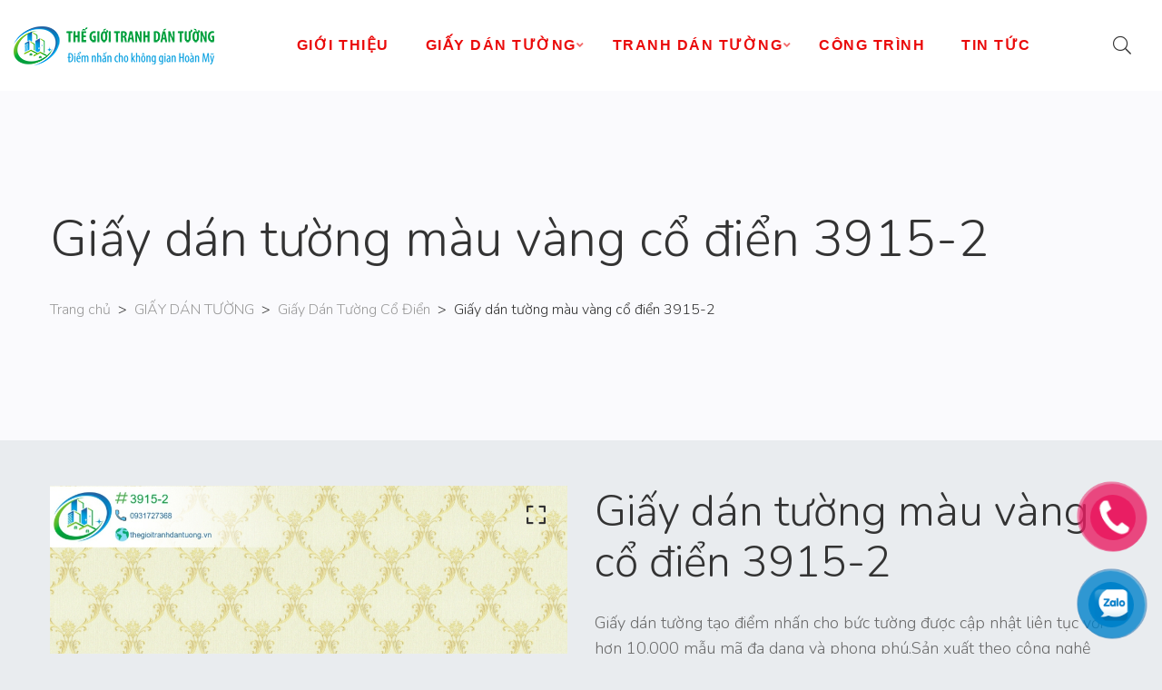

--- FILE ---
content_type: text/html; charset=UTF-8
request_url: https://thegioitranhdantuong.vn/san-pham/giay-dan-tuong-mau-vang-co-dien-2203.html
body_size: 12275
content:
<!DOCTYPE html> <html class="no-js" lang="vi"> <head> <meta charset="utf-8"> <meta http-equiv="X-UA-Compatible" content="IE=edge"> <meta name="viewport" content="width=device-width, initial-scale=1"> <link rel="shortcut icon" type="image/x-icon" href="/default/theme/assets/images/favicon.png?v=1"> <link rel="stylesheet" href="/default/theme/assets/css/vendor/vendor.min.css"> <link rel="stylesheet" href="/default/theme/assets/css/plugins/plugins.min.css"> <link rel="stylesheet" href="/default/theme/assets/css/style.min.css?v=20211026101102"> <link href="/default/theme/assets/lib/arcontactus/css/jquery.contactus.custom.min.css" rel="stylesheet" > <style> .product-info .product-buttons { position: absolute; z-index: 5; top: -100px; } </style> <style> </style> <link rel="preconnect" href="https://fonts.googleapis.com"> <link rel="preconnect" href="https://fonts.gstatic.com" crossorigin> <link href="https://fonts.googleapis.com/css2?family=Nunito:wght@300&display=swap" rel="stylesheet"> <style> body { background-color: #e9ecef; } .slick-list > .slick-track { margin-left:0; } body, h1, h2, h3, h4, h5, h6, .product-filter-widget-title, .widget-title, .testimonial2 p, .testimonial2 .author .content .name, .contact-info .title, .widget-blogs .widget-blog .content .title, .widget-products .product .content .title, .section-title .sub-title, .section-title .title { font-family: 'Nunito', sans-serif!important; } .section-title .title{ font-size: 20px } .section-title .sub-title{ font-size: 50px } .product-info .title{ font-family: 'Josefin Sans', sans-serif; } span.menu-text{ font-family: 'M PLUS Rounded 1c', sans-serif; } @media only screen and (max-width: 767px){ .page-title .title { display: none; } } .sticky-top { position:-webkit-sticky; position:sticky; top:30px; z-index:10 } .description{ height: 48px; line-height: 25px; overflow: hidden; text-overflow: ellipsis; -webkit-line-clamp: 2; display: -webkit-box; -webkit-box-orient: vertical; } .soc-border:hover img { transform: scale(1.1); } #scrollUp{ display: none!important } .arcontactus-widget .icons-line{ top: 7px } .arcontactus-widget .arcontactus-message-button .static{ margin-top: -23px } @media only screen and (max-width: 767px){ .container { width: 100%; }} .slick-slider { overflow: hidden; margin-right: 0; margin-left: 0; padding-right: 0; padding-left: 0; } @media screen and (min-width: 1024px){ .slick-slider { overflow: hidden; margin-right: -40px; margin-left: -40px; padding-right: 40px; padding-left: 40px; } } .sticky-top{ top: 90px } .header-section.header-menu-center .row>[class*="col"]:first-child, .header-section.header-menu-center .row>[class*="col"]:last-child, .sticky-header.header-menu-center .row>[class*="col"]:first-child, .sticky-header.header-menu-center .row>[class*="col"]:last-child{ max-width: fit-content; } .site-main-menu>ul>li>a{ padding: 20px } @media screen and (max-width: 1199px){ .header-logo { width: 50% } } .widget-subscibe input[type="email"]:focus{ border: "1px solid"; border-color: grey !important; } .header-logo a{ display: initial; } #preloader { position: fixed; top: 0; left: 0; width: 100%; height: 100%; z-index: 128312983123123123; background: black; } #loader { display: block; position: relative; left: 50%; top: 50%; width: 150px; height: 150px; margin: -75px 0 0 -75px; border-radius: 50%; border: 3px solid transparent; border-top-color: #9370DB; -webkit-animation: spin 2s linear infinite; animation: spin 2s linear infinite; } #loader:before { content: ""; position: absolute; top: 5px; left: 5px; right: 5px; bottom: 5px; border-radius: 50%; border: 3px solid transparent; border-top-color: #BA55D3; -webkit-animation: spin 3s linear infinite; animation: spin 3s linear infinite; } #loader:after { content: ""; position: absolute; top: 15px; left: 15px; right: 15px; bottom: 15px; border-radius: 50%; border: 3px solid transparent; border-top-color: #FF00FF; -webkit-animation: spin 1.5s linear infinite; animation: spin 1.5s linear infinite; } @-webkit-keyframes spin { 0% { -webkit-transform: rotate(0deg); -ms-transform: rotate(0deg); transform: rotate(0deg); } 100% { -webkit-transform: rotate(360deg); -ms-transform: rotate(360deg); transform: rotate(360deg); } } @keyframes spin { 0% { -webkit-transform: rotate(0deg); -ms-transform: rotate(0deg); transform: rotate(0deg); } 100% { -webkit-transform: rotate(360deg); -ms-transform: rotate(360deg); transform: rotate(360deg); } } @keyframes phonering-alo-circle-anim { 0% { -webkit-transform: rotate(0) scale(.5) skew(1deg); -webkit-opacity: .1; } 30% { -webkit-transform: rotate(0) scale(.7) skew(1deg); -webkit-opacity: .5; } 100% { -webkit-transform: rotate(0) scale(1) skew(1deg); -webkit-opacity: .1; } } @-moz-keyframes phonering-alo-circle-anim { 0% { -webkit-transform: rotate(0) scale(.5) skew(1deg); -webkit-opacity: .1; } 30% { -webkit-transform: rotate(0) scale(.7) skew(1deg); -webkit-opacity: .5; } 100% { -webkit-transform: rotate(0) scale(1) skew(1deg); -webkit-opacity: .1; } } @-webkit-keyframes phonering-alo-circle-anim { 0% { -webkit-transform: rotate(0) scale(.5) skew(1deg); -webkit-opacity: .1; } 30% { -webkit-transform: rotate(0) scale(.7) skew(1deg); -webkit-opacity: .5; } 100% { -webkit-transform: rotate(0) scale(1) skew(1deg); -webkit-opacity: .1; } } @-o-keyframes phonering-alo-circle-anim { 0% { -webkit-transform: rotate(0) scale(.5) skew(1deg); -webkit-opacity: .1; } 30% { -webkit-transform: rotate(0) scale(.7) skew(1deg); -webkit-opacity: .5; } 100% { -webkit-transform: rotate(0) scale(1) skew(1deg); -webkit-opacity: .1; } } @keyframes phonering-alo-circle-fill-anim { 0% { -webkit-transform: rotate(0) scale(0.7) skew(1deg); opacity: 0.6; } 50% { -webkit-transform: rotate(0) scale(1) skew(1deg); opacity: 0.6; } 100% { -webkit-transform: rotate(0) scale(0.7) skew(1deg); opacity: 0.6; } } @-moz-keyframes phonering-alo-circle-fill-anim { 0% { -webkit-transform: rotate(0) scale(0.7) skew(1deg); opacity: 0.6; } 50% { -webkit-transform: rotate(0) scale(1) skew(1deg); opacity: 0.6; } 100% { -webkit-transform: rotate(0) scale(0.7) skew(1deg); opacity: 0.6; } } @-webkit-keyframes phonering-alo-circle-fill-anim { 0% { -webkit-transform: rotate(0) scale(0.7) skew(1deg); opacity: 0.6; } 50% { -webkit-transform: rotate(0) scale(1) skew(1deg); opacity: 0.6; } 100% { -webkit-transform: rotate(0) scale(0.7) skew(1deg); opacity: 0.6; } } @-o-keyframes phonering-alo-circle-fill-anim { 0% { -webkit-transform: rotate(0) scale(0.7) skew(1deg); opacity: 0.6; } 50% { -webkit-transform: rotate(0) scale(1) skew(1deg); opacity: 0.6; } 100% { -webkit-transform: rotate(0) scale(0.7) skew(1deg); opacity: 0.6; } } @keyframes phonering-alo-circle-img-anim{ 0% { -webkit-transform: rotate(0) scale(1) skew(1deg); } 10% { -webkit-transform: rotate(-25deg) scale(1) skew(1deg); } 20% { -webkit-transform: rotate(25deg) scale(1) skew(1deg); } 30% { -webkit-transform: rotate(-25deg) scale(1) skew(1deg); } 40% { -webkit-transform: rotate(25deg) scale(1) skew(1deg); } 50% { -webkit-transform: rotate(0) scale(1) skew(1deg); } 100% { -webkit-transform: rotate(0) scale(1) skew(1deg); } } @-moz-keyframes phonering-alo-circle-img-anim{ 0% { -webkit-transform: rotate(0) scale(1) skew(1deg); } 10% { -webkit-transform: rotate(-25deg) scale(1) skew(1deg); } 20% { -webkit-transform: rotate(25deg) scale(1) skew(1deg); } 30% { -webkit-transform: rotate(-25deg) scale(1) skew(1deg); } 40% { -webkit-transform: rotate(25deg) scale(1) skew(1deg); } 50% { -webkit-transform: rotate(0) scale(1) skew(1deg); } 100% { -webkit-transform: rotate(0) scale(1) skew(1deg); } } @-webkit-keyframes phonering-alo-circle-img-anim{ 0% { -webkit-transform: rotate(0) scale(1) skew(1deg); } 10% { -webkit-transform: rotate(-25deg) scale(1) skew(1deg); } 20% { -webkit-transform: rotate(25deg) scale(1) skew(1deg); } 30% { -webkit-transform: rotate(-25deg) scale(1) skew(1deg); } 40% { -webkit-transform: rotate(25deg) scale(1) skew(1deg); } 50% { -webkit-transform: rotate(0) scale(1) skew(1deg); } 100% { -webkit-transform: rotate(0) scale(1) skew(1deg); } } @-o-keyframes phonering-alo-circle-img-anim{ 0% { -webkit-transform: rotate(0) scale(1) skew(1deg); } 10% { -webkit-transform: rotate(-25deg) scale(1) skew(1deg); } 20% { -webkit-transform: rotate(25deg) scale(1) skew(1deg); } 30% { -webkit-transform: rotate(-25deg) scale(1) skew(1deg); } 40% { -webkit-transform: rotate(25deg) scale(1) skew(1deg); } 50% { -webkit-transform: rotate(0) scale(1) skew(1deg); } 100% { -webkit-transform: rotate(0) scale(1) skew(1deg); } } .hotline-phone-ring-wrap-zl { position: fixed; bottom: 0; right: 0; z-index: 999999; } .hotline-phone-ring-zl { position: relative; visibility: visible; background-color: transparent; width: 110px; height: 110px; cursor: pointer; z-index: 11; -webkit-backface-visibility: hidden; -webkit-transform: translateZ(0); transition: visibility .5s; right: 0; bottom: 0; display: block; } .hotline-phone-ring-circle-zl { width: 110px; height: 110px; top: 0; right: 0; position: absolute; background-color: #0182ca; border-radius: 100%; border: 2px solid #1564a7; -webkit-animation: phonering-alo-circle-anim 1.2s infinite ease-in-out; animation: phonering-alo-circle-anim 1.2s infinite ease-in-out; transition: all .5s; -webkit-transform-origin: 50% 50%; -ms-transform-origin: 50% 50%; transform-origin: 50% 50%; opacity: .5; } .hotline-phone-ring-circle-fill-zl { width: 80px; height: 80px; top: 16px; right: 16px; position: absolute; background-color: #0182ca; border-radius: 100%; border: 2px solid transparent; -webkit-animation: phonering-alo-circle-fill-anim 2.3s infinite ease-in-out; animation: phonering-alo-circle-fill-anim 2.3s infinite ease-in-out; transition: all .5s; -webkit-transform-origin: 50% 50%; -ms-transform-origin: 50% 50%; transform-origin: 50% 50%; } .hotline-phone-ring-img-circle-zl { background-color: #0182ca; width: 50px; height: 50px; top: 31px; right: 31px; position: absolute; background-size: 20px; border-radius: 100%; border: 2px solid transparent; -webkit-animation: phonering-alo-circle-img-anim 1s infinite ease-in-out; animation: phonering-alo-circle-img-anim 1s infinite ease-in-out; -webkit-transform-origin: 50% 50%; -ms-transform-origin: 50% 50%; transform-origin: 50% 50%; display: -webkit-box; display: -webkit-flex; display: -ms-flexbox; display: flex; align-items: center; justify-content: center; } .hotline-phone-ring-wrap { position: fixed; bottom: 6rem; right: 0; z-index: 999999; } .hotline-phone-ring { position: relative; visibility: visible; background-color: transparent; width: 110px; height: 110px; cursor: pointer; z-index: 11; -webkit-backface-visibility: hidden; -webkit-transform: translateZ(0); transition: visibility .5s; left: 0; bottom: 0; display: block; } .hotline-phone-ring-circle { width: 110px; height: 110px; top: 0; left: 0; position: absolute; background-color: #e91e63; border-radius: 100%; border: 2px solid #e91e63; -webkit-animation: phonering-alo-circle-anim 1.2s infinite ease-in-out; animation: phonering-alo-circle-anim 1.2s infinite ease-in-out; transition: all .5s; -webkit-transform-origin: 50% 50%; -ms-transform-origin: 50% 50%; transform-origin: 50% 50%; opacity: .5; } .hotline-phone-ring-circle-fill { width: 80px; height: 80px; top: 16px; left: 16px; position: absolute; background-color: #e91e63; border-radius: 100%; border: 2px solid transparent; -webkit-animation: phonering-alo-circle-fill-anim 2.3s infinite ease-in-out; animation: phonering-alo-circle-fill-anim 2.3s infinite ease-in-out; transition: all .5s; -webkit-transform-origin: 50% 50%; -ms-transform-origin: 50% 50%; transform-origin: 50% 50%; } .hotline-phone-ring-img-circle { background-color: #e91e63; width: 50px; height: 50px; top: 31px; left: 31px; position: absolute; background-size: 20px; border-radius: 100%; border: 2px solid transparent; -webkit-animation: phonering-alo-circle-img-anim 1s infinite ease-in-out; animation: phonering-alo-circle-img-anim 1s infinite ease-in-out; -webkit-transform-origin: 50% 50%; -ms-transform-origin: 50% 50%; transform-origin: 50% 50%; display: -webkit-box; display: -webkit-flex; display: -ms-flexbox; display: flex; align-items: center; justify-content: center; } @media only screen and (min-width: 1200px) and (max-width: 1499px){ .home2-slider { height: 350px; } } @media only screen and (min-width: 785px) and (max-width: 899px){ .home2-slider { height: 215px; } } @media only screen and (min-width: 900px) and (max-width: 1199px){ .home2-slider { height: 225px; } } @media only screen and (max-width: 784px){ .home2-slider { height: 190px; } } @media only screen and (min-width: 644px) and (max-width: 725px){ .home2-slider { height: 170px; } } @media only screen and (min-width: 501px) and (max-width: 645px){ .home2-slider { height: 134px; } } @media only screen and (max-width: 500px){ .home2-slider { height: 128px; } .section-title .sub-title { font-size: 40px; } .learts-mt-50 { margin-top: 0px; } } @media only screen and (max-width: 400px){ .home2-slider { height: 100px; } .section-title .sub-title { font-size: 40px; } .learts-mt-50 { margin-top: 0px; } } .site-main-menu>ul>li>a { color: #ea0a0a; font-weight: bold; } .sub-menu.mega-menu>li ul li a { color: #ea0a0a; font-weight: bold; } .learts-mt-50 { margin-top: 0px; } .section, .main-wrapper { float: none; } @media only screen and (min-width: 992px) and (max-width: 1199px){ .section-padding { padding-top: 50px; padding-bottom: 50px; } } .section-padding { padding-top: 50px; padding-bottom: 50px; } .sub-menu li a { color: #ea0a0a; } .section-title .sub-title{ color: #009f3c; } .section-title .sub-title { font-size: 30px; margin-bottom: 15px; font-weight: bold; } @media only screen and (max-width: 400px){ .section-title .sub-title { font-size: 25px; }} .section-title .title { font-size: 18px; line-height: 23px; } .content p, .content span{ font-size: 18px!important } .desc a{ color: #f8796c; } .desc a:hover{ text-decoration: underline } .blog .title a { color: black!important; font-weight: bold!important } </style> <title>Giấy dán tường màu vàng cổ điển 3915-2 - Thế Giới Tranh Dán Tường</title> <meta name="description" content="Giấy dán tường tạo điểm nhấn cho bức tường được cập nhật liên tục với hơn 10.000 mẫu mã đa dạng và phong phú.Sản xuất theo công nghệ tiến tiến nhất Hàn Quốc."> <meta name="keywords" content="giấy dán tường màu vàng cổ điển, giấy dán tường cổ điển"> <meta property="og:title" content="Giấy dán tường màu vàng cổ điển 3915-2"> <meta property="og:description" content="Giấy dán tường tạo điểm nhấn cho bức tường được cập nhật liên tục với hơn 10.000 mẫu mã đa dạng và phong phú.Sản xuất theo công nghệ tiến tiến nhất Hàn Quốc."> <meta property="og:url" content="/bai-viet/Giấy dán tường màu vàng cổ điển 3915-2-2203.html"> <meta property="og:image" content="https://thegioitranhdantuong.vn/upload/product/2022/09/21/giay-dan-tuong-mau-vang-co-dien-20220921205521-457799.jpg"> <meta property="og:image:width" content="567"> <meta property="og:image:height" content="444"> <meta property="og:site_name" content="Thế Giới Tranh Dán Tường"> <meta property="og:type" content="article"> <meta property="fb:app_id" content="292441135696432"> <meta property="og:image:alt" content="Giấy dán tường màu vàng cổ điển 3915-2"> <style> .form-group { margin-bottom: 25px; } span.input-group-addon { padding: 6px 14px; font-size: 16px; border: 1px solid #e1e1e1; } .site-button.yellow { background-color: #ecc731; color: #fff; } .radius-no { border-radius: 0; -webkit-border-radius: 0; -moz-border-radius: 0; } .site-button { background-color: #ffbc13; } .site-button, .site-button-secondry { color: #fff; padding: 10px 20px; display: inline-block; font-size: 14px; outline: 0; cursor: pointer; outline: 0; border-width: 0; border-style: solid; border-color: transparent; line-height: 1.42857; margin-left: -1px; text-decoration: none!important; } .m-r15 { margin-right: 15px; } .m-b15 { margin-bottom: 15px; } .color_5bdf72 { color: #5bdf72; } .color_1e53d6{ color: #1e53d6; } .color_e3e7ef{ color: #e3e7ef; } .section-title-normal { padding-bottom: 5px; border-bottom: 2px solid #ececec; } .section-title-normal span { margin-right: 15px; padding-bottom: 7.5px; border-bottom: 2px solid rgba(0,0,0,0.1); margin-bottom: -2px; text-transform: uppercase } .section-title-normal span { font-size: 22px; color: #393E41; border-bottom: 2px solid #1e56d7; padding-bottom: 5px; } @media only screen and (max-width: 600px) { .section-title-normal span { font-size: 19px; } } .grecaptcha-badge{display:none} img.mfp-img { padding: 0; } .mfp-container{ padding: 10px; } .mfp-no-margins img.mfp-img { padding: 0; } .mfp-no-margins .mfp-figure:after { top: 0; bottom: 0; } .mfp-no-margins .mfp-container { padding: 0; } .product-review-wrapper { max-width: inherit; } .slick-arrow.slick-next, .slick-arrow.slick-prev { top: 30%; } .slick-track { margin-left:0; } </style> <script async src="https://www.googletagmanager.com/gtag/js?id=UA-187445788-4"></script> <script> window.dataLayer = window.dataLayer || []; function gtag(){dataLayer.push(arguments);} gtag('js', new Date()); gtag('config', 'UA-187445788-4'); </script> <script async src="https://www.googletagmanager.com/gtag/js?id=AW-16670322157"></script> <script> window.dataLayer = window.dataLayer || []; function gtag(){dataLayer.push(arguments);} gtag('js', new Date()); gtag('config', 'AW-16670322157'); </script> </head> <body> <div class="header-section header-menu-center section bg-white d-none d-xl-block"> <div class="container-fluid"> <div class="row align-items-center"> <div class="col-lg-1"> <div class="header-logo"> <a href="/"><img src="/default/theme/assets/images/logo.png?v=2" style="width: 221px;height: 43px;" alt="Thế Giới Tranh Dán Tường"></a> </div> </div> <div class="col-lg-9"> <nav class="site-main-menu menu-height-100 justify-content-center"> <ul> <li class=""><a href="/bai-viet/gioi-thieu-27/"><span class="menu-text" >GIỚI THIỆU</span></a> </li> <li class="has-children"><a href="/san-pham/giay-dan-tuong-1/"><span class="menu-text" >GIẤY DÁN TƯỜNG</span></a> <ul class="sub-menu"> <li><a href="/san-pham/giay-dan-tuong-han-quoc-4/"><span class="menu-text" >Giấy dán tường Hàn Quốc</span></a></li> <li><a href="/san-pham/giay-dan-tuong-tre-em-8/"><span class="menu-text" >Giấy Dán Tường Trẻ Em</span></a></li> <li><a href="/san-pham/giay-dan-tuong-3d-16/"><span class="menu-text" >Giấy Dán Tường 3D</span></a></li> <li><a href="/san-pham/giay-dan-tuong-thien-nhien-17/"><span class="menu-text" >Giấy Dán Tường Thiên Nhiên</span></a></li> <li><a href="/san-pham/giay-dan-tuong-don-sac-21/"><span class="menu-text" >Giấy Dán Tường Đơn Sắc</span></a></li> <li><a href="/san-pham/giay-dan-tuong-diem-nhan-25/"><span class="menu-text" >Giấy Dán Tường Điểm Nhấn</span></a></li> <li><a href="/san-pham/top-cac-mau-giay-dan-tuong-ban-chay-nhat-29/"><span class="menu-text" >Top Các Mẫu Giấy Dán Tường Bán Chạy Nhất</span></a></li> <li><a href="/san-pham/giay-dan-tuong-noi-bat-nhat-nam-2025-30/"><span class="menu-text" >Giấy Dán Tường Nổi Bật Nhất Năm 2025</span></a></li> <li><a href="/san-pham/giay-dan-tuong-co-dien-34/"><span class="menu-text" >Giấy Dán Tường Cổ Điển</span></a></li> <li><a href="/san-pham/giay-dan-tuong-phong-ngu-7/"><span class="menu-text" >Giấy Dán Tường Phòng Ngủ</span></a></li> <li><a href="/san-pham/giay-dan-tuong-phong-khach-9/"><span class="menu-text" >Giấy Dán Tường Phòng Khách</span></a></li> <li><a href="/san-pham/giay-dan-tuong-gia-xi-mang-gia-gach-5/"><span class="menu-text" >Giấy Dán Tường Giả Xi Măng, Giả Gạch</span></a></li> <li><a href="/san-pham/giay-dan-tuong-gia-go-3d-van-go-6/"><span class="menu-text" >Giấy Dán Tường Giả Gỗ, 3D Vân Gỗ</span></a></li> </ul> </li> <li class="has-children"><a href="/san-pham/tranh-dan-tuong-2/"><span class="menu-text" >TRANH DÁN TƯỜNG</span></a> <ul class="sub-menu"> <li><a href="/san-pham/tranh-dan-tuong-gia-re-12/"><span class="menu-text" >Tranh Dán Tường Giá Rẻ</span></a></li> <li><a href="/san-pham/thi-cong-tranh-dan-tuong-chuyen-nghiep-18/"><span class="menu-text" >Thi Công Tranh Dán Tường Chuyên Nghiệp</span></a></li> <li><a href="/san-pham/tranh-dan-tuong-ban-do-va-the-gioi-19/"><span class="menu-text" >Tranh Dán Tường Bản Đồ Và Thế Giới</span></a></li> <li><a href="/san-pham/tranh-dan-tuong-hien-dai-20/"><span class="menu-text" >Tranh Dán Tường Hiện Đại</span></a></li> <li><a href="/san-pham/tranh-dan-tuong-phong-thuy-22/"><span class="menu-text" >Tranh Dán Tường Phong Thủy</span></a></li> <li><a href="/san-pham/tranh-son-dau-tranh-ngoc-23/"><span class="menu-text" >Tranh Sơn Dầu - Tranh Ngọc</span></a></li> <li><a href="/san-pham/tranh-dan-tuong-tre-em-26/"><span class="menu-text" >Tranh Dán Tường Trẻ Em</span></a></li> <li><a href="/san-pham/tranh-dan-tuong-nhiet-doi-tropical-style-31/"><span class="menu-text" >Tranh Dán Tường Nhiệt Đới - Tropical Style</span></a></li> <li><a href="/san-pham/tranh-dan-tuong-hoa-indochine-indochine-style-32/"><span class="menu-text" >Tranh Dán Tường Hoa Indochine - Indochine Style</span></a></li> <li><a href="/san-pham/tranh-dan-tuong-phong-tap-gym-yoga-boxing-37/"><span class="menu-text" >Tranh dán tường phòng tập Gym- Yoga-Boxing</span></a></li> <li><a href="/san-pham/tranh-dan-tuong-phong-ngu-39/"><span class="menu-text" >Tranh Dán Tường Phòng Ngủ</span></a></li> <li><a href="/san-pham/tranh-dan-tuong-quan-ca-phe-40/"><span class="menu-text" >Tranh Dán Tường Quán Cà Phê</span></a></li> <li><a href="/san-pham/in-tranh-dan-tuong-theo-yeu-cau-36/"><span class="menu-text" >In Tranh Dán Tường Theo Yêu Cầu</span></a></li> <li><a href="/san-pham/tranh-dan-tuong-canh-bien-10/"><span class="menu-text" >Tranh Dán Tường Cảnh Biển</span></a></li> <li><a href="/san-pham/tranh-dan-tuong-hoa-la-11/"><span class="menu-text" >Tranh Dán Tường Hoa Lá</span></a></li> <li><a href="/san-pham/tranh-dan-tuong-nha-hang-quan-an-13/"><span class="menu-text" >Tranh Dán Tường Nhà Hàng Quán Ăn</span></a></li> <li><a href="/san-pham/tranh-dan-tuong-dong-que-14/"><span class="menu-text" >Tranh Dán Tường Đồng Quê</span></a></li> </ul> </li> <li class=""><a href="/bai-viet/cong-trinh-24/"><span class="menu-text" >CÔNG TRÌNH</span></a> </li> <li class=""><a href="/bai-viet/tin-tuc-3/"><span class="menu-text" >TIN TỨC</span></a> </li> </ul> </nav> </div> <div class="col-lg-1"> <div class="header-tools justify-content-end"> <div class="header-search d-none d-sm-block"> <a href="#offcanvas-search" class="offcanvas-toggle soc-focus"><i class="fal fa-search"></i></a> </div> </div> </div> </div> </div> </div> <div class="sticky-header header-menu-center section bg-white d-none d-xl-block"> <div class="container"> <div class="row align-items-center"> <div class="col-lg-2"> <div class="header-logo"> <a href="/"><img src="/default/theme/assets/images/logo.png?v=2" alt="Thế Giới Tranh Dán Tường"></a> </div> </div> <div class="col-lg-9 d-none d-xl-block"> <nav class="site-main-menu justify-content-center"> <ul> <li class=""><a href="/bai-viet/gioi-thieu-27/"><span class="menu-text" >GIỚI THIỆU</span></a> </li> <li class="has-children"><a href="/san-pham/giay-dan-tuong-1/"><span class="menu-text" >GIẤY DÁN TƯỜNG</span></a> <ul class="sub-menu mega-menu"> <li> <ul> <li><a href="/san-pham/giay-dan-tuong-han-quoc-4/"><span class="menu-text" >Giấy dán tường Hàn Quốc</span></a></li> <li><a href="/san-pham/giay-dan-tuong-tre-em-8/"><span class="menu-text" >Giấy Dán Tường Trẻ Em</span></a></li> <li><a href="/san-pham/giay-dan-tuong-3d-16/"><span class="menu-text" >Giấy Dán Tường 3D</span></a></li> <li><a href="/san-pham/giay-dan-tuong-thien-nhien-17/"><span class="menu-text" >Giấy Dán Tường Thiên Nhiên</span></a></li> <li><a href="/san-pham/giay-dan-tuong-don-sac-21/"><span class="menu-text" >Giấy Dán Tường Đơn Sắc</span></a></li> <li><a href="/san-pham/giay-dan-tuong-diem-nhan-25/"><span class="menu-text" >Giấy Dán Tường Điểm Nhấn</span></a></li> <li><a href="/san-pham/top-cac-mau-giay-dan-tuong-ban-chay-nhat-29/"><span class="menu-text" >Top Các Mẫu Giấy Dán Tường Bán Chạy Nhất</span></a></li> </ul> </li> </ul> </li> <li class="has-children"><a href="/san-pham/tranh-dan-tuong-2/"><span class="menu-text" >TRANH DÁN TƯỜNG</span></a> <ul class="sub-menu mega-menu"> <li> <ul> <li><a href="/san-pham/tranh-dan-tuong-gia-re-12/"><span class="menu-text" >Tranh Dán Tường Giá Rẻ</span></a></li> <li><a href="/san-pham/thi-cong-tranh-dan-tuong-chuyen-nghiep-18/"><span class="menu-text" >Thi Công Tranh Dán Tường Chuyên Nghiệp</span></a></li> <li><a href="/san-pham/tranh-dan-tuong-ban-do-va-the-gioi-19/"><span class="menu-text" >Tranh Dán Tường Bản Đồ Và Thế Giới</span></a></li> <li><a href="/san-pham/tranh-dan-tuong-hien-dai-20/"><span class="menu-text" >Tranh Dán Tường Hiện Đại</span></a></li> <li><a href="/san-pham/tranh-dan-tuong-phong-thuy-22/"><span class="menu-text" >Tranh Dán Tường Phong Thủy</span></a></li> <li><a href="/san-pham/tranh-son-dau-tranh-ngoc-23/"><span class="menu-text" >Tranh Sơn Dầu - Tranh Ngọc</span></a></li> <li><a href="/san-pham/tranh-dan-tuong-tre-em-26/"><span class="menu-text" >Tranh Dán Tường Trẻ Em</span></a></li> </ul> </li> </ul> </li> <li class=""><a href="/bai-viet/cong-trinh-24/"><span class="menu-text" >CÔNG TRÌNH</span></a> </li> <li class=""><a href="/bai-viet/tin-tuc-3/"><span class="menu-text" >TIN TỨC</span></a> </li> </ul> </nav> </div> <div class="col-auto"> <div class="header-tools justify-content-end"> <div class="header-search d-none d-sm-block"> <a href="#offcanvas-search" class="offcanvas-toggle soc-focus"><i class="fal fa-search"></i></a> </div> <div class="mobile-menu-toggle d-xl-none"> <a href="#offcanvas-mobile-menu" class="offcanvas-toggle soc-mobile"> <svg viewBox="0 0 800 600"> <path d="M300,220 C300,220 520,220 540,220 C740,220 640,540 520,420 C440,340 300,200 300,200" id="top"></path> <path d="M300,320 L540,320" id="middle"></path> <path d="M300,210 C300,210 520,210 540,210 C740,210 640,530 520,410 C440,330 300,190 300,190" id="bottom" transform="translate(480, 320) scale(1, -1) translate(-480, -318) "></path> </svg> </a> </div> </div> </div> </div> </div> </div> <div class="mobile-header bg-white d-xl-none"> <div class="container"> <div class="row align-items-center"> <div class="col"> <div class="header-logo"> <a href="/"><img src="/default/theme/assets/images/logo.png?v=2" alt="Thế Giới Tranh Dán Tường"></a> </div> </div> <div class="col-auto"> <div class="header-tools justify-content-end"> <div class="header-search d-none d-sm-block"> <a href="#offcanvas-search" class="offcanvas-toggle soc-focus"><i class="fal fa-search"></i></a> </div> <div class="mobile-menu-toggle"> <a href="#offcanvas-mobile-menu" class="offcanvas-toggle soc-mobile"> <svg viewBox="0 0 800 600"> <path d="M300,220 C300,220 520,220 540,220 C740,220 640,540 520,420 C440,340 300,200 300,200" id="top"></path> <path d="M300,320 L540,320" id="middle"></path> <path d="M300,210 C300,210 520,210 540,210 C740,210 640,530 520,410 C440,330 300,190 300,190" id="bottom" transform="translate(480, 320) scale(1, -1) translate(-480, -318) "></path> </svg> </a> </div> </div> </div> </div> </div> </div> <div class="mobile-header sticky-header bg-white section d-xl-none"> <div class="container"> <div class="row align-items-center"> <div class="col"> <div class="header-logo"> <a href="/"><img src="/default/theme/assets/images/logo.png?v=2" alt="Thế Giới Tranh Dán Tường"></a> </div> </div> <div class="col-auto"> <div class="header-tools justify-content-end"> <div class="header-search d-none d-sm-block"> <a href="#offcanvas-search" class="offcanvas-toggle soc-focus"><i class="fal fa-search"></i></a> </div> <div class="mobile-menu-toggle"> <a href="#offcanvas-mobile-menu" class="offcanvas-toggle soc-mobile"> <svg viewBox="0 0 800 600"> <path d="M300,220 C300,220 520,220 540,220 C740,220 640,540 520,420 C440,340 300,200 300,200" id="top"></path> <path d="M300,320 L540,320" id="middle"></path> <path d="M300,210 C300,210 520,210 540,210 C740,210 640,530 520,410 C440,330 300,190 300,190" id="bottom" transform="translate(480, 320) scale(1, -1) translate(-480, -318) "></path> </svg> </a> </div> </div> </div> </div> </div> </div> <div id="offcanvas-search" class="offcanvas offcanvas-search"> <div class="inner"> <div class="offcanvas-search-form"> <button class="offcanvas-close">×</button> <form method="get" action="/tim-kiem/"> <div class="row mb-n3"> <div class="col-lg-9 col-12 mb-3"><input type="text" class="soc-input1" name="q" placeholder="Tìm kiếm..."></div> </div> </form> </div> <p class="search-description text-body-light mt-2"> <span># Nhập ít nhất 1 ký tự để tìm kiếm</span> <span># Nhấn enter để tìm kiếm</span></p> </div> </div> <div id="offcanvas-mobile-menu" class="offcanvas offcanvas-mobile-menu"> <div class="inner customScroll"> <div class="offcanvas-menu-search-form"> <form method="get" action="/tim-kiem/"> <input name="q" type="text" class="soc-input" placeholder="Tìm kiếm..."> <button type="submit"><i class="fal fa-search"></i></button> </form> </div> <div class="offcanvas-menu"> <ul> <li class=""><a href="/bai-viet/gioi-thieu-27/"><span class="menu-text" >GIỚI THIỆU</span></a> </li> <li class="has-children"><a href="/san-pham/giay-dan-tuong-1/"><span class="menu-text" >GIẤY DÁN TƯỜNG</span></a> <ul class="sub-menu"> <li><a href="/san-pham/giay-dan-tuong-han-quoc-4/"><span class="menu-text" >Giấy dán tường Hàn Quốc</span></a></li> <li><a href="/san-pham/giay-dan-tuong-tre-em-8/"><span class="menu-text" >Giấy Dán Tường Trẻ Em</span></a></li> <li><a href="/san-pham/giay-dan-tuong-3d-16/"><span class="menu-text" >Giấy Dán Tường 3D</span></a></li> <li><a href="/san-pham/giay-dan-tuong-thien-nhien-17/"><span class="menu-text" >Giấy Dán Tường Thiên Nhiên</span></a></li> <li><a href="/san-pham/giay-dan-tuong-don-sac-21/"><span class="menu-text" >Giấy Dán Tường Đơn Sắc</span></a></li> <li><a href="/san-pham/giay-dan-tuong-diem-nhan-25/"><span class="menu-text" >Giấy Dán Tường Điểm Nhấn</span></a></li> <li><a href="/san-pham/top-cac-mau-giay-dan-tuong-ban-chay-nhat-29/"><span class="menu-text" >Top Các Mẫu Giấy Dán Tường Bán Chạy Nhất</span></a></li> <li><a href="/san-pham/giay-dan-tuong-noi-bat-nhat-nam-2025-30/"><span class="menu-text" >Giấy Dán Tường Nổi Bật Nhất Năm 2025</span></a></li> <li><a href="/san-pham/giay-dan-tuong-co-dien-34/"><span class="menu-text" >Giấy Dán Tường Cổ Điển</span></a></li> <li><a href="/san-pham/giay-dan-tuong-phong-ngu-7/"><span class="menu-text" >Giấy Dán Tường Phòng Ngủ</span></a></li> <li><a href="/san-pham/giay-dan-tuong-phong-khach-9/"><span class="menu-text" >Giấy Dán Tường Phòng Khách</span></a></li> <li><a href="/san-pham/giay-dan-tuong-gia-xi-mang-gia-gach-5/"><span class="menu-text" >Giấy Dán Tường Giả Xi Măng, Giả Gạch</span></a></li> <li><a href="/san-pham/giay-dan-tuong-gia-go-3d-van-go-6/"><span class="menu-text" >Giấy Dán Tường Giả Gỗ, 3D Vân Gỗ</span></a></li> </ul> </li> <li class="has-children"><a href="/san-pham/tranh-dan-tuong-2/"><span class="menu-text" >TRANH DÁN TƯỜNG</span></a> <ul class="sub-menu"> <li><a href="/san-pham/tranh-dan-tuong-gia-re-12/"><span class="menu-text" >Tranh Dán Tường Giá Rẻ</span></a></li> <li><a href="/san-pham/thi-cong-tranh-dan-tuong-chuyen-nghiep-18/"><span class="menu-text" >Thi Công Tranh Dán Tường Chuyên Nghiệp</span></a></li> <li><a href="/san-pham/tranh-dan-tuong-ban-do-va-the-gioi-19/"><span class="menu-text" >Tranh Dán Tường Bản Đồ Và Thế Giới</span></a></li> <li><a href="/san-pham/tranh-dan-tuong-hien-dai-20/"><span class="menu-text" >Tranh Dán Tường Hiện Đại</span></a></li> <li><a href="/san-pham/tranh-dan-tuong-phong-thuy-22/"><span class="menu-text" >Tranh Dán Tường Phong Thủy</span></a></li> <li><a href="/san-pham/tranh-son-dau-tranh-ngoc-23/"><span class="menu-text" >Tranh Sơn Dầu - Tranh Ngọc</span></a></li> <li><a href="/san-pham/tranh-dan-tuong-tre-em-26/"><span class="menu-text" >Tranh Dán Tường Trẻ Em</span></a></li> <li><a href="/san-pham/tranh-dan-tuong-nhiet-doi-tropical-style-31/"><span class="menu-text" >Tranh Dán Tường Nhiệt Đới - Tropical Style</span></a></li> <li><a href="/san-pham/tranh-dan-tuong-hoa-indochine-indochine-style-32/"><span class="menu-text" >Tranh Dán Tường Hoa Indochine - Indochine Style</span></a></li> <li><a href="/san-pham/tranh-dan-tuong-phong-tap-gym-yoga-boxing-37/"><span class="menu-text" >Tranh dán tường phòng tập Gym- Yoga-Boxing</span></a></li> <li><a href="/san-pham/tranh-dan-tuong-phong-ngu-39/"><span class="menu-text" >Tranh Dán Tường Phòng Ngủ</span></a></li> <li><a href="/san-pham/tranh-dan-tuong-quan-ca-phe-40/"><span class="menu-text" >Tranh Dán Tường Quán Cà Phê</span></a></li> <li><a href="/san-pham/in-tranh-dan-tuong-theo-yeu-cau-36/"><span class="menu-text" >In Tranh Dán Tường Theo Yêu Cầu</span></a></li> <li><a href="/san-pham/tranh-dan-tuong-canh-bien-10/"><span class="menu-text" >Tranh Dán Tường Cảnh Biển</span></a></li> <li><a href="/san-pham/tranh-dan-tuong-hoa-la-11/"><span class="menu-text" >Tranh Dán Tường Hoa Lá</span></a></li> <li><a href="/san-pham/tranh-dan-tuong-nha-hang-quan-an-13/"><span class="menu-text" >Tranh Dán Tường Nhà Hàng Quán Ăn</span></a></li> <li><a href="/san-pham/tranh-dan-tuong-dong-que-14/"><span class="menu-text" >Tranh Dán Tường Đồng Quê</span></a></li> </ul> </li> <li class=""><a href="/bai-viet/cong-trinh-24/"><span class="menu-text" >CÔNG TRÌNH</span></a> </li> <li class=""><a href="/bai-viet/tin-tuc-3/"><span class="menu-text" >TIN TỨC</span></a> </li> <li ><a href="/lien-he/"><span class="menu-text" >Liên hệ</span></a> </ul> </div> </div> </div> <div class="offcanvas-overlay"></div><div class="page-title-section section" style="background-color: #fafafd"> <div class="container"> <div class="row"> <div class="col"> <div class="page-title"> <h1 class="title">Giấy dán tường màu vàng cổ điển 3915-2</h1> <ul class="breadcrumb"> <li class="breadcrumb-item"><a href="/">Trang chủ</a></li> <li class="breadcrumb-item"><a href="/san-pham/giay-dan-tuong-1/" >GIẤY DÁN TƯỜNG</a></li> <li class="breadcrumb-item"><a href="/san-pham/giay-dan-tuong-co-dien-34/">Giấy Dán Tường Cổ Điển</a></li> <li class="breadcrumb-item active">Giấy dán tường màu vàng cổ điển 3915-2</li> </ul> </div> </div> </div> </div> </div> <div class="section section-padding border-bottom"> <div class="container"> <div class="row learts-mb-n40"> <div class="col-lg-6 col-12 learts-mb-40"> <div class="product-images"> <button class="product-gallery-popup hintT-left" data-hint="Bấm để phóng to" data-images='[ {"src": "/upload/product/2022/09/21/giay-dan-tuong-mau-vang-co-dien-image-20220921205521-340083.jpg", "w": 1000, "h": 565}, {"src": "/upload/product/2022/09/21/giay-dan-tuong-mau-vang-co-dien-image-20220921205521-180848.jpg", "w": 1000, "h": 714} ]'><i class="far fa-expand"></i></button> <div class="product-gallery-slider"> <div class="product-zoom" data-image="/upload/product/2022/09/21/giay-dan-tuong-mau-vang-co-dien-image-20220921205521-340083.jpg"> <img src="/upload/product/2022/09/21/giay-dan-tuong-mau-vang-co-dien-image-20220921205521-340083.jpg" alt=""> </div> <div class="product-zoom" data-image="/upload/product/2022/09/21/giay-dan-tuong-mau-vang-co-dien-image-20220921205521-180848.jpg"> <img src="/upload/product/2022/09/21/giay-dan-tuong-mau-vang-co-dien-image-20220921205521-180848.jpg" alt=""> </div> </div> <div class="product-thumb-slider"> <div class="item"> <img src="/upload/product/2022/09/21/giay-dan-tuong-mau-vang-co-dien-image-20220921205521-340083.jpg" alt="Giấy dán tường màu vàng cổ điển 3915-2"> </div> <div class="item"> <img src="/upload/product/2022/09/21/giay-dan-tuong-mau-vang-co-dien-image-20220921205521-180848.jpg" alt="Giấy dán tường màu vàng cổ điển 3915-2"> </div> </div> </div> </div> <div class="col-lg-6 col-12 learts-mb-40"> <div class="product-summery"> <h3 class="product-title">Giấy dán tường màu vàng cổ điển 3915-2</h3> <div class="product-description"> <p>Giấy dán tường tạo điểm nhấn cho bức tường được cập nhật liên tục với hơn 10.000 mẫu mã đa dạng và phong phú.Sản xuất theo công nghệ tiến tiến nhất Hàn Quốc.</p> </div> <div class="product-meta"> <table> <tbody> <tr> <td class="label"><span>Mã sản phẩm</span></td> <td class="value">3915-2</td> </tr> <tr> <td class="label"><span>Chuyên mục</span></td> <td class="value"> <ul class="product-category"> <li><a href="/san-pham/giay-dan-tuong-1/">GIẤY DÁN TƯỜNG</a></li> </ul> </td> </tr> <tr> <td class="label"><span>Từ khóa</span></td> <td class="value"> <ul class="product-tags"> <li><a href="/tim-kiem/?q=gi%E1%BA%A5y+d%C3%A1n+t%C6%B0%E1%BB%9Dng+m%C3%A0u+v%C3%A0ng+c%E1%BB%95+%C4%91i%E1%BB%83n">giấy dán tường màu vàng cổ điển</a></li> <li><a href="/tim-kiem/?q=gi%E1%BA%A5y+d%C3%A1n+t%C6%B0%E1%BB%9Dng+c%E1%BB%95+%C4%91i%E1%BB%83n">giấy dán tường cổ điển</a></li> </ul> </td> </tr> <tr> <td class="label"><span>Chia sẻ</span></td> <td class="va"> <div class="product-share"> <a href="javascript:void(0);" onclick="shareFacebook()" class="mr-2"><i class="fab fa-facebook-square" style="font-size: 22.5px; color: dodgerblue"></i></a> <a href="javascript:void(0);" class="social"> <div class="zalo-share-button" data-href="https://thegioitranhdantuong.vn/san-pham/giay-dan-tuong-mau-vang-co-dien-3915-2-2203.html" data-oaid="579745863508352884" data-layout="2" data-color="blue" data-customize=false></div> </a> </div> </td> </tr> </tbody> </table> </div> </div> </div> </div> </div> </div> <div class="section section-padding border-bottom"> <div class=""> <div class="container" id="tab-description"> <div class="row"> <div class="col-12 mx-auto"> <p><p>GIẤY DÁN TƯỜNG HÀN QUỐC </p><p>✔ Sản phẩm thiết kế tuy đơn giản nhưng Sang trọng, tinh tế, không bị lỗi mốt. </p><p>✔Giá cả bình dân nhắm tới đa số khách hàng là thế mạnh. </p><p>✔Dịch vụ hoàn hảo - Bảo hành trọn đời ! </p><p> ✔ Thi công NHANH - SẠCH - GỌN. </p><p>√ Dễ thi công </p><p>√ Dễ dàng vệ sinh </p><p>♻️ Tại sao bạn phải chọn giấy dán tường Hàn Quốc Vì? </p><p>1️⃣ Thoả sức thể hiện phong cách nội thất </p><p>2️⃣ Độ bền cao từ 7-10 năm </p><p>3️⃣ Bề mặt phù vinyl chống nấm mốc cao </p><p>4️⃣ Lau rửa bằng khăn ướt thoải mái không phai màu </p><p>5️⃣ Phù hợp với mọi không gian như cổ điển, hiện đại </p><p>6️⃣ Dễ dàng bóc ra và thay mới??? </p><p>------------------------------------------ </p><p>➡Liên hệ: TƯ VẤN, ĐƯA MẪU & KHẢO SÁT MIỄN PHÍ TẬN NHÀ! </p><p>✆ Hotline: 0931727368 (Zalo, Viber). </p><p>?http://thegioitranhdantuong.vn/ </p><p>Địa chỉ: 18/5 Liên Khu 10-11 Bình Trị Đông. Bình Tân, Tp Hồ Chí Minh.</p><p> </p><p> </p><p> </p><p> </p><p> </p><p> </p><p> </p><p> </p><p> </p><p> </p><p> </p><p> </p><p> </p><p> </p><p> </p><p> </p><p> </p><p> </p></p> </div> </div> </div> <div class="container" id="tab-reviews"> <h2 class="p-3">Đặt hàng</h2> <div class="row"> <div class="col-sm-6"> <p class="fs_18"> <a href="tel:0931727368"> <span class="fa-stack fa-lg"> <i class="fa fa-circle fa-stack-2x color_5bdf72"></i> <i class="fa fa-phone fa-stack-1x fa-inverse" aria-hidden="true"></i> </span> 0931727368 </a> </p> <hr> <p class="fs_18"> <a href="http://zalo.me/0931727368" target="_blank" rel="noopener"> <span class="fa-stack fa-lg"> <i class="fa fa-circle fa-stack-2x color_e3e7ef"></i> <svg id="Layer_1" class="fa-stack-1x fa-inverse height_21 mt_12" style="top:10px" xmlns="http://www.w3.org/2000/svg" viewBox="0 0 460.1 436.6" width="50%" height="50%"><style>.st0{fill:#fdfefe}.st1{fill:#0180c7}.st2{fill:#0172b1}.st3{fill:none;stroke:#0180c7;stroke-width:2;stroke-miterlimit:10}</style><title>logo-zalo-vector</title><path class="st0" d="M82.6 380.9c-1.8-.8-3.1-1.7-1-3.5 1.3-1 2.7-1.9 4.1-2.8 13.1-8.5 25.4-17.8 33.5-31.5 6.8-11.4 5.7-18.1-2.8-26.5C69 269.2 48.2 212.5 58.6 145.5 64.5 107.7 81.8 75 107 46.6c15.2-17.2 33.3-31.1 53.1-42.7 1.2-.7 2.9-.9 3.1-2.7-.4-1-1.1-.7-1.7-.7-33.7 0-67.4-.7-101 .2C28.3 1.7.5 26.6.6 62.3c.2 104.3 0 208.6 0 313 0 32.4 24.7 59.5 57 60.7 27.3 1.1 54.6.2 82 .1 2 .1 4 .2 6 .2H290c36 0 72 .2 108 0 33.4 0 60.5-27 60.5-60.3v-.6-58.5c0-1.4.5-2.9-.4-4.4-1.8.1-2.5 1.6-3.5 2.6-19.4 19.5-42.3 35.2-67.4 46.3-61.5 27.1-124.1 29-187.6 7.2-5.5-2-11.5-2.2-17.2-.8-8.4 2.1-16.7 4.6-25 7.1-24.4 7.6-49.3 11-74.8 6zm72.5-168.5c1.7-2.2 2.6-3.5 3.6-4.8 13.1-16.6 26.2-33.2 39.3-49.9 3.8-4.8 7.6-9.7 10-15.5 2.8-6.6-.2-12.8-7-15.2-3-.9-6.2-1.3-9.4-1.1-17.8-.1-35.7-.1-53.5 0-2.5 0-5 .3-7.4.9-5.6 1.4-9 7.1-7.6 12.8 1 3.8 4 6.8 7.8 7.7 2.4.6 4.9.9 7.4.8 10.8.1 21.7 0 32.5.1 1.2 0 2.7-.8 3.6 1-.9 1.2-1.8 2.4-2.7 3.5-15.5 19.6-30.9 39.3-46.4 58.9-3.8 4.9-5.8 10.3-3 16.3s8.5 7.1 14.3 7.5c4.6.3 9.3.1 14 .1 16.2 0 32.3.1 48.5-.1 8.6-.1 13.2-5.3 12.3-13.3-.7-6.3-5-9.6-13-9.7-14.1-.1-28.2 0-43.3 0zm116-52.6c-12.5-10.9-26.3-11.6-39.8-3.6-16.4 9.6-22.4 25.3-20.4 43.5 1.9 17 9.3 30.9 27.1 36.6 11.1 3.6 21.4 2.3 30.5-5.1 2.4-1.9 3.1-1.5 4.8.6 3.3 4.2 9 5.8 14 3.9 5-1.5 8.3-6.1 8.3-11.3.1-20 .2-40 0-60-.1-8-7.6-13.1-15.4-11.5-4.3.9-6.7 3.8-9.1 6.9zm69.3 37.1c-.4 25 20.3 43.9 46.3 41.3 23.9-2.4 39.4-20.3 38.6-45.6-.8-25-19.4-42.1-44.9-41.3-23.9.7-40.8 19.9-40 45.6zm-8.8-19.9c0-15.7.1-31.3 0-47 0-8-5.1-13-12.7-12.9-7.4.1-12.3 5.1-12.4 12.8-.1 4.7 0 9.3 0 14v79.5c0 6.2 3.8 11.6 8.8 12.9 6.9 1.9 14-2.2 15.8-9.1.3-1.2.5-2.4.4-3.7.2-15.5.1-31 .1-46.5z"/><path class="st1" d="M139.5 436.2c-27.3 0-54.7.9-82-.1-32.3-1.3-57-28.4-57-60.7 0-104.3.2-208.6 0-313C.5 26.7 28.4 1.8 60.5.9c33.6-.9 67.3-.2 101-.2.6 0 1.4-.3 1.7.7-.2 1.8-2 2-3.1 2.7-19.8 11.6-37.9 25.5-53.1 42.7-25.1 28.4-42.5 61-48.4 98.9-10.4 66.9 10.5 123.7 57.8 171.1 8.4 8.5 9.5 15.1 2.8 26.5-8.1 13.7-20.4 23-33.5 31.5-1.4.8-2.8 1.8-4.2 2.7-2.1 1.8-.8 2.7 1 3.5.4.9.9 1.7 1.5 2.5 11.5 10.2 22.4 21.1 33.7 31.5 5.3 4.9 10.6 10 15.7 15.1 2.1 1.9 5.6 2.5 6.1 6.1z"/><path class="st2" d="M139.5 436.2c-.5-3.5-4-4.1-6.1-6.2-5.1-5.2-10.4-10.2-15.7-15.1-11.3-10.4-22.2-21.3-33.7-31.5-.6-.8-1.1-1.6-1.5-2.5 25.5 5 50.4 1.6 74.9-5.9 8.3-2.5 16.6-5 25-7.1 5.7-1.5 11.7-1.2 17.2.8 63.4 21.8 126 19.8 187.6-7.2 25.1-11.1 48-26.7 67.4-46.2 1-1 1.7-2.5 3.5-2.6.9 1.4.4 2.9.4 4.4v58.5c.2 33.4-26.6 60.6-60 60.9h-.5c-36 .2-72 0-108 0H145.5c-2-.2-4-.3-6-.3z"/><path class="st1" d="M155.1 212.4c15.1 0 29.3-.1 43.4 0 7.9.1 12.2 3.4 13 9.7.9 7.9-3.7 13.2-12.3 13.3-16.2.2-32.3.1-48.5.1-4.7 0-9.3.2-14-.1-5.8-.3-11.5-1.5-14.3-7.5s-.8-11.4 3-16.3c15.4-19.6 30.9-39.3 46.4-58.9.9-1.2 1.8-2.4 2.7-3.5-1-1.7-2.4-.9-3.6-1-10.8-.1-21.7 0-32.5-.1-2.5 0-5-.3-7.4-.8-5.7-1.3-9.2-7-7.9-12.6.9-3.8 3.9-6.9 7.7-7.8 2.4-.6 4.9-.9 7.4-.9 17.8-.1 35.7-.1 53.5 0 3.2-.1 6.3.3 9.4 1.1 6.8 2.3 9.7 8.6 7 15.2-2.4 5.7-6.2 10.6-10 15.5-13.1 16.7-26.2 33.3-39.3 49.8-1.1 1.3-2.1 2.6-3.7 4.8z"/><path class="st1" d="M271.1 159.8c2.4-3.1 4.9-6 9-6.8 7.9-1.6 15.3 3.5 15.4 11.5.3 20 .2 40 0 60 0 5.2-3.4 9.8-8.3 11.3-5 1.9-10.7.4-14-3.9-1.7-2.1-2.4-2.5-4.8-.6-9.1 7.4-19.4 8.7-30.5 5.1-17.8-5.8-25.1-19.7-27.1-36.6-2.1-18.3 4-33.9 20.4-43.5 13.6-8.1 27.4-7.4 39.9 3.5zm-35.4 36.5c.2 4.4 1.6 8.6 4.2 12.1 5.4 7.2 15.7 8.7 23 3.3 1.2-.9 2.3-2 3.3-3.3 5.6-7.6 5.6-20.1 0-27.7-2.8-3.9-7.2-6.2-11.9-6.3-11-.7-18.7 7.8-18.6 21.9zM340.4 196.9c-.8-25.7 16.1-44.9 40.1-45.6 25.5-.8 44.1 16.3 44.9 41.3.8 25.3-14.7 43.2-38.6 45.6-26.1 2.6-46.8-16.3-46.4-41.3zm25.1-2.4c-.2 5 1.3 9.9 4.3 14 5.5 7.2 15.8 8.6 23 3 1.1-.8 2-1.8 2.9-2.8 5.8-7.6 5.8-20.4.1-28-2.8-3.8-7.2-6.2-11.9-6.3-10.8-.6-18.4 7.6-18.4 20.1zM331.6 177c0 15.5.1 31 0 46.5.1 7.1-5.5 13-12.6 13.2-1.2 0-2.5-.1-3.7-.4-5-1.3-8.8-6.6-8.8-12.9v-79.5c0-4.7-.1-9.3 0-14 .1-7.7 5-12.7 12.4-12.7 7.6-.1 12.7 4.9 12.7 12.9.1 15.6 0 31.3 0 46.9z"/><path class="st0" d="M235.7 196.3c-.1-14.1 7.6-22.6 18.5-22 4.7.2 9.1 2.5 11.9 6.4 5.6 7.5 5.6 20.1 0 27.7-5.4 7.2-15.7 8.7-23 3.3-1.2-.9-2.3-2-3.3-3.3-2.5-3.5-3.9-7.7-4.1-12.1zM365.5 194.5c0-12.4 7.6-20.7 18.4-20.1 4.7.1 9.1 2.5 11.9 6.3 5.7 7.6 5.7 20.5-.1 28-5.6 7.1-16 8.3-23.1 2.7-1.1-.8-2-1.8-2.8-2.9-3-4.1-4.4-9-4.3-14z"/></svg> </span> 0931727368 </a> </p> </div> <div class="col-sm-6"> <div class="review-form"> <form method="post"> <div class="row learts-mb-n30"> <div id="notifi" style="width: 100%"> </div> <div class="col-md-12 col-12 learts-mb-30"> <input type="text" id="Contact_Name" name="Contact_Name" value="" placeholder="Họ tên *"> </div> <div class="col-md-6 col-12 learts-mb-30"> <input type="text" id="Contact_Mobile" name="Contact_Mobile" value="" placeholder="Điện thoại *"> </div> <div class="col-md-6 col-12 learts-mb-30"> <input type="text" id="Contact_Email" name="Contact_Email" value="" placeholder="Email"> </div> <div class="col-12 learts-mb-30"> <textarea id="Contact_Message" name="Contact_Message"  placeholder="Lời nhắn *"></textarea> </div> <input type="hidden" id="g-recaptcha-response" name="g-recaptcha-response"> <div class="col-12 text-center learts-mb-30"><button class="btn btn-dark btn-outline-hover-dark active_contact" type="submit" name="submit-contact" value="Đặt hàng">Đặt hàng</button> </div> </div> </form> </div> </div> </div> </div> </div> </div> <div class="section section-padding"> <div class="container"> <div class="section-title2 text-center"> <h2 class="title">Sản phẩm liên quan</h2> </div> <div class="product-carousel"> <div class="grid-item col featured"> <div style="margin-bottom: 50px"> <div class=""> <div class="product-thumb soc-border"> <a href="/san-pham/thi-cong-giay-dan-tuong-co-dien-2822.html" class="image"> <img src="/upload/product/2024/08/22/thi-cong-giay-dan-tuong-co-dien-20240822142215-151334.jpg" alt="Thi công giấy dán tường cổ điển"> </a> </div> <div class="product-info"> <h6 class="title"><a href="/san-pham/thi-cong-giay-dan-tuong-co-dien-2822.html">Thi công giấy dán tường cổ điển</a></h6> <span class="price"> <span class="new">8617</span> </span> </div> </div> </div> </div> <div class="grid-item col featured"> <div style="margin-bottom: 50px"> <div class=""> <div class="product-thumb soc-border"> <a href="/san-pham/giay-dan-tuong-co-dien-tone-xam-2821.html" class="image"> <img src="/upload/product/2024/08/22/giay-dan-tuong-co-dien-tone-xam-20240822142058-210956.jpg" alt="Giấy dán tường cổ điển tone xám"> </a> </div> <div class="product-info"> <h6 class="title"><a href="/san-pham/giay-dan-tuong-co-dien-tone-xam-2821.html">Giấy dán tường cổ điển tone xám</a></h6> <span class="price"> <span class="new">8616-2</span> </span> </div> </div> </div> </div> <div class="grid-item col featured"> <div style="margin-bottom: 50px"> <div class=""> <div class="product-thumb soc-border"> <a href="/san-pham/giay-dan-tuong-co-dien-2820.html" class="image"> <img src="/upload/product/2024/08/22/giay-dan-tuong-co-dien-20240822141926-710557.jpg" alt="Giấy dán tường cổ điển"> </a> </div> <div class="product-info"> <h6 class="title"><a href="/san-pham/giay-dan-tuong-co-dien-2820.html">Giấy dán tường cổ điển</a></h6> <span class="price"> <span class="new">8616-1</span> </span> </div> </div> </div> </div> <div class="grid-item col featured"> <div style="margin-bottom: 50px"> <div class=""> <div class="product-thumb soc-border"> <a href="/san-pham/giay-dan-tuong-co-dien-mau-xanh-7941-2575.html" class="image"> <img src="/upload/product/2023/08/04/giay-dan-tuong-co-dien-mau-xanh-20230804101023-655075.jpg" alt="Giấy dán tường cổ điển màu xanh 7941"> </a> </div> <div class="product-info"> <h6 class="title"><a href="/san-pham/giay-dan-tuong-co-dien-mau-xanh-7941-2575.html">Giấy dán tường cổ điển màu xanh 7941</a></h6> <span class="price"> <span class="new">7941</span> </span> </div> </div> </div> </div> </div> </div> </div><style> .widget-social li a i{ font-size: 43px; line-height: 43px; } </style> <div class="footer2-section section section-padding"> <div class="container"> <div class="row learts-mb-n40"> <div class="col-lg-5 learts-mb-40"> <div class="widget-about"> <img src="/default/theme/assets/images/logo-footer.png" style="width: 370px;height: 79px;" alt="Thế Giới Tranh Dán Tường"> <p></p> <p>Chuyên - Thi Công giấy dán tường Hàn Quốc - Thi Công tranh dán tường Hàn Quốc - Thi công rèm cửa - Thi công sàn gỗ - Thi công phào chỉ, PVC, Lam Sóng....</p> </div> </div> <div class="col-lg-3 learts-mb-40"> <ul class="widget-about"> <li style="list-style-type: none"><a href="/chinh-sach/gioi-thieu-5.html">Giới thiệu</a></li> <li style="list-style-type: none"><a href="/chinh-sach/chinh-sach-thanh-toan-6.html">Chính sách thanh toán</a></li> <li style="list-style-type: none"><a href="/chinh-sach/huong-dan-mua-hang-2.html">Hướng dẫn mua hàng</a></li> <li style="list-style-type: none"><a href="/chinh-sach/chinh-sach-bao-hanh-4.html">Chính sách bảo hành</a></li> </ul> </div> <div class="col-lg-4 learts-mb-40"> <div class="widget-contact2"> <p class="d-flex mb-2"><a href="mailto:alogiaydantuong79@gmail.com"><i class="fas fa-envelope" style="font-size: 20px"></i> alogiaydantuong79@gmail.com</a></p> <p class="d-flex mb-2"><a href="tel:0931727368"><i class="fas fa-phone-square-alt" style="font-size: 20px"></i> 0931727368</a></p> <p class="mb-0"><a style="display: initial" href="https://maps.google.com/?q=18%2F5+%C4%90%C6%B0%E1%BB%9Dng+Li%C3%AAn+Khu+10-11%2C+Ph%C6%B0%E1%BB%9Dng+B%C3%ACnh+Tr%E1%BB%8B+%C4%90%C3%B4ng%2C+Qu%E1%BA%ADn+B%C3%ACnh+T%C3%A2n%2C+Th%C3%A0nh+Ph%E1%BB%91+H%E1%BB%93+Ch%C3%AD+Minh." target="_blank"><i class="fas fa-map-marker-alt" style="font-size: 20px"></i> 18/5 Đường Liên Khu 10-11, Phường Bình Trị Đông, Quận Bình Tân, Thành Phố Hồ Chí Minh.</a></p> <div class="footer1-social col mt-3" style="padding-left: 0"> <ul class="widget-social"> <li class="hintT-top" data-hint="Facebook"> <a href="https://www.facebook.com/1Thegioitranhdantuong.vn" style="padding-left: 0"><i><img src="/default/theme/assets/images/facebook.png" style="width: 45px;height: 48px; padding-bottom: 3px"></i></a></li> <li class="hintT-top" data-hint="Zalo"><a href="https://zalo.me/0393355544" target="_blank"><i><img src="/default/theme/assets/images/zalo.svg" style="width: 45px;height: 48px; padding-bottom: 3px"></i></a></li> <li class="hintT-top" data-hint="Instagram"> <a href="https://instagram.com/thegioitranhdantuong.vn?utm_medium=copy_link"><i><img src="/default/theme/assets/images/instagram.png" style="width: 45px;height: 48px; padding-bottom: 3px"></i></a></li> <li class="hintT-top" data-hint="Youtube"> <a href="https://youtube.com/channel/UCj-O8GGlYBIlEG5UXEsrlQA"><i><img src="/default/theme/assets/images/youtube.png" style="width: 45px;height: 48px; padding-bottom: 3px"></i></a></li> </ul> </div> </div> </div> </div> </div> </div> <div class="footer2-copyright section"> <div class="container"> <p class="copyright text-center">© 2021 <a href="/">Thế Giới Tranh Dán Tường</a> - Thiết kế bởi <a href="https://thietkewebso.com" target="_blank">Thiết kế Web Số</a></p> </div> </div> <script src="/default/theme/assets/js/vendor/modernizr-3.6.0.min.js"></script> <script src="/default/theme/assets/js/vendor/jquery-3.4.1.min.js"></script> <script src="/default/theme/assets/js/vendor/jquery-migrate-3.1.0.min.js"></script> <script src="/default/theme/assets/js/vendor/bootstrap.bundle.min.js"></script> <script src="https://cdnjs.cloudflare.com/ajax/libs/twitter-bootstrap/4.4.1/js/bootstrap.min.js"></script> <script src="/default/theme/assets/js/plugins/select2.min.js"></script> <script src="/default/theme/assets/js/plugins/jquery.nice-select.min.js"></script> <script src="/default/theme/assets/js/plugins/perfect-scrollbar.min.js"></script> <script src="/default/theme/assets/js/plugins/swiper.min.js"></script> <script src="/default/theme/assets/js/plugins/slick.min.js"></script> <script src="/default/theme/assets/js/plugins/jquery.matchHeight-min.js"></script> <script src="/default/theme/assets/js/plugins/ion.rangeSlider.min.js"></script> <script src="/default/theme/assets/js/plugins/photoswipe.min.js"></script> <script src="/default/theme/assets/js/plugins/photoswipe-ui-default.min.js"></script> <script src="/default/theme/assets/js/plugins/jquery.zoom.min.js"></script> <script src="/default/theme/assets/js/plugins/scrollax.min.js"></script> <script src="/default/theme/assets/js/main.min.js"></script> <a href="tel:0931727368"> <div class="hotline-phone-ring-wrap"> <div class="hotline-phone-ring"> <div class="hotline-phone-ring-circle"></div> <div class="hotline-phone-ring-circle-fill"></div> <div class="hotline-phone-ring-img-circle"> <img data-lazyloaded="1" src="https://thegioitranhdantuong.vn/default/theme/assets/images/icon-call-1.png" data-src="https://thegioitranhdantuong.vn/default/theme/assets/images/icon-call-1.png" alt="Gọi điện thoại" width="50" /> </div> </div> </div> </a> <a href="https://zalo.me/0393355544"> <div class="hotline-phone-ring-wrap-zl"> <div class="hotline-phone-ring-zl"> <div class="hotline-phone-ring-circle-zl"></div> <div class="hotline-phone-ring-circle-fill-zl"></div> <div class="hotline-phone-ring-img-circle-zl"> <img data-lazyloaded="1" src="https://thegioitranhdantuong.vn/default/theme/assets/images/icon-zl-1.png" data-src="https://thegioitranhdantuong.vn/default/theme/assets/images/icon-zl-1.png" alt="Chat Zalo" width="40" /> </div> </div> </div> </a> <div id="arcontactus"></div> <script src="/default/theme/assets/lib/arcontactus/js/jquery.contactus.min.js"></script> <script> </script> <script> $(function(){ $('.home2-slider').css('height', $('.soc-height').height()+ 'px'); $('#preloader').addClass('d-none'); }); $(window).resize(function(){ }); setInterval(function(){ $('.home2-slider').css('height', $('.soc-height').height()+ 'px'); }, 500); </script> <script> function subscribe(ob){ $.post(window.location.href, {'submit_subscribe':1, 'Follow_Email':ob.val()}, function(data){ if(data.success==0){ console.log(data.notifi); ob.parents('.soc-subscribe').find('.text-danger').remove(); ob.parents('.soc-subscribe').find('.text-success').remove(); ob.parents('.soc-subscribe').append('<div class="text-danger">'+data.notifi+'</div>'); ob.focus(); ob.select(); }else{ console.log(data.notifi); ob.parents('.soc-subscribe').find('.text-danger').remove(); ob.parents('.soc-subscribe').find('.text-success').remove(); ob.parents('.soc-subscribe').append('<div class="text-success">'+data.notifi+'</div>'); ob.parents('form').html(''); } }); } $('.subscribe').click(function(){ subscribe($('input[name="Follow_Email"]')); return false; }); $('#Follow_Email').keyup(function(e){ if(e.keyCode == 13) { $(this).trigger("enterKey"); $(this).select(); subscribe($('input[name="Follow_Email"]')); } }); </script> <script> $('.soc-focus').click(function(){ $('.soc-input1').focus(); }); $('.soc-mobile').click(function(){ $('.soc-input').focus(); }); </script><script> function shareFacebook(){ var myWindow = window.open("https://www.facebook.com/sharer/sharer.php?u=https://thegioitranhdantuong.vn/san-pham/-2203.html", "MsgWindow", "width=200,height=100"); }; </script> <script src="https://sp.zalo.me/plugins/sdk.js"></script> <script src="https://www.google.com/recaptcha/api.js?render=6Lf-iNgaAAAAAJtpQhp_XOplTrSYtNWJWq9CcOW3"></script> <script> grecaptcha.ready(function(){ grecaptcha.execute('6Lf-iNgaAAAAAJtpQhp_XOplTrSYtNWJWq9CcOW3',{action:'product'}).then(function(token){ document.getElementById('g-recaptcha-response').value = token; }); }); </script> <div class="pswp" tabindex="-1" role="dialog" aria-hidden="true"> <div class="pswp__bg"></div> <div class="pswp__scroll-wrap"> <div class="pswp__container"> <div class="pswp__item"></div> <div class="pswp__item"></div> <div class="pswp__item"></div> </div> <div class="pswp__ui pswp__ui--hidden"> <div class="pswp__top-bar"> <div class="pswp__counter"></div> <button class="pswp__button pswp__button--close" title="Close (Esc)"></button> <button class="pswp__button pswp__button--share" title="Share"></button> <button class="pswp__button pswp__button--fs" title="Toggle fullscreen"></button> <button class="pswp__button pswp__button--zoom" title="Zoom in/out"></button> <div class="pswp__preloader"> <div class="pswp__preloader__icn"> <div class="pswp__preloader__cut"> <div class="pswp__preloader__donut"></div> </div> </div> </div> </div> <div class="pswp__share-modal pswp__share-modal--hidden pswp__single-tap"> <div class="pswp__share-tooltip"></div> </div> <button class="pswp__button pswp__button--arrow--left" title="Previous (arrow left)"></button> <button class="pswp__button pswp__button--arrow--right" title="Next (arrow right)"></button> <div class="pswp__caption"> <div class="pswp__caption__center"></div> </div> </div> </div> </div> <script> var $productPopupGalleryBtn = $('.product-gallery-popup'), $productPopupGallery = $productPopupGalleryBtn.data('images'), $openPhotoSwipe = function () { var pswpElement = $('.pswp')[0], items = $productPopupGallery, options = { history: false, focus: false, closeOnScroll: false, showAnimationDuration: 0, hideAnimationDuration: 0 }; console.log(items); new PhotoSwipe(pswpElement, PhotoSwipeUI_Default, items, options).init(); }; $productPopupGalleryBtn.on('click', $openPhotoSwipe); $('.product-zoom').each(function () { var $this = $(this), $image = $this.data('image'); $this.zoom({ url: $image }); }); $('.product-gallery-slider').on('afterChange', function(event, slick, currentSlide){ }); </script> </body> </html>

--- FILE ---
content_type: text/html; charset=utf-8
request_url: https://www.google.com/recaptcha/api2/anchor?ar=1&k=6Lf-iNgaAAAAAJtpQhp_XOplTrSYtNWJWq9CcOW3&co=aHR0cHM6Ly90aGVnaW9pdHJhbmhkYW50dW9uZy52bjo0NDM.&hl=en&v=PoyoqOPhxBO7pBk68S4YbpHZ&size=invisible&anchor-ms=20000&execute-ms=30000&cb=z1lq5pko4ga1
body_size: 48589
content:
<!DOCTYPE HTML><html dir="ltr" lang="en"><head><meta http-equiv="Content-Type" content="text/html; charset=UTF-8">
<meta http-equiv="X-UA-Compatible" content="IE=edge">
<title>reCAPTCHA</title>
<style type="text/css">
/* cyrillic-ext */
@font-face {
  font-family: 'Roboto';
  font-style: normal;
  font-weight: 400;
  font-stretch: 100%;
  src: url(//fonts.gstatic.com/s/roboto/v48/KFO7CnqEu92Fr1ME7kSn66aGLdTylUAMa3GUBHMdazTgWw.woff2) format('woff2');
  unicode-range: U+0460-052F, U+1C80-1C8A, U+20B4, U+2DE0-2DFF, U+A640-A69F, U+FE2E-FE2F;
}
/* cyrillic */
@font-face {
  font-family: 'Roboto';
  font-style: normal;
  font-weight: 400;
  font-stretch: 100%;
  src: url(//fonts.gstatic.com/s/roboto/v48/KFO7CnqEu92Fr1ME7kSn66aGLdTylUAMa3iUBHMdazTgWw.woff2) format('woff2');
  unicode-range: U+0301, U+0400-045F, U+0490-0491, U+04B0-04B1, U+2116;
}
/* greek-ext */
@font-face {
  font-family: 'Roboto';
  font-style: normal;
  font-weight: 400;
  font-stretch: 100%;
  src: url(//fonts.gstatic.com/s/roboto/v48/KFO7CnqEu92Fr1ME7kSn66aGLdTylUAMa3CUBHMdazTgWw.woff2) format('woff2');
  unicode-range: U+1F00-1FFF;
}
/* greek */
@font-face {
  font-family: 'Roboto';
  font-style: normal;
  font-weight: 400;
  font-stretch: 100%;
  src: url(//fonts.gstatic.com/s/roboto/v48/KFO7CnqEu92Fr1ME7kSn66aGLdTylUAMa3-UBHMdazTgWw.woff2) format('woff2');
  unicode-range: U+0370-0377, U+037A-037F, U+0384-038A, U+038C, U+038E-03A1, U+03A3-03FF;
}
/* math */
@font-face {
  font-family: 'Roboto';
  font-style: normal;
  font-weight: 400;
  font-stretch: 100%;
  src: url(//fonts.gstatic.com/s/roboto/v48/KFO7CnqEu92Fr1ME7kSn66aGLdTylUAMawCUBHMdazTgWw.woff2) format('woff2');
  unicode-range: U+0302-0303, U+0305, U+0307-0308, U+0310, U+0312, U+0315, U+031A, U+0326-0327, U+032C, U+032F-0330, U+0332-0333, U+0338, U+033A, U+0346, U+034D, U+0391-03A1, U+03A3-03A9, U+03B1-03C9, U+03D1, U+03D5-03D6, U+03F0-03F1, U+03F4-03F5, U+2016-2017, U+2034-2038, U+203C, U+2040, U+2043, U+2047, U+2050, U+2057, U+205F, U+2070-2071, U+2074-208E, U+2090-209C, U+20D0-20DC, U+20E1, U+20E5-20EF, U+2100-2112, U+2114-2115, U+2117-2121, U+2123-214F, U+2190, U+2192, U+2194-21AE, U+21B0-21E5, U+21F1-21F2, U+21F4-2211, U+2213-2214, U+2216-22FF, U+2308-230B, U+2310, U+2319, U+231C-2321, U+2336-237A, U+237C, U+2395, U+239B-23B7, U+23D0, U+23DC-23E1, U+2474-2475, U+25AF, U+25B3, U+25B7, U+25BD, U+25C1, U+25CA, U+25CC, U+25FB, U+266D-266F, U+27C0-27FF, U+2900-2AFF, U+2B0E-2B11, U+2B30-2B4C, U+2BFE, U+3030, U+FF5B, U+FF5D, U+1D400-1D7FF, U+1EE00-1EEFF;
}
/* symbols */
@font-face {
  font-family: 'Roboto';
  font-style: normal;
  font-weight: 400;
  font-stretch: 100%;
  src: url(//fonts.gstatic.com/s/roboto/v48/KFO7CnqEu92Fr1ME7kSn66aGLdTylUAMaxKUBHMdazTgWw.woff2) format('woff2');
  unicode-range: U+0001-000C, U+000E-001F, U+007F-009F, U+20DD-20E0, U+20E2-20E4, U+2150-218F, U+2190, U+2192, U+2194-2199, U+21AF, U+21E6-21F0, U+21F3, U+2218-2219, U+2299, U+22C4-22C6, U+2300-243F, U+2440-244A, U+2460-24FF, U+25A0-27BF, U+2800-28FF, U+2921-2922, U+2981, U+29BF, U+29EB, U+2B00-2BFF, U+4DC0-4DFF, U+FFF9-FFFB, U+10140-1018E, U+10190-1019C, U+101A0, U+101D0-101FD, U+102E0-102FB, U+10E60-10E7E, U+1D2C0-1D2D3, U+1D2E0-1D37F, U+1F000-1F0FF, U+1F100-1F1AD, U+1F1E6-1F1FF, U+1F30D-1F30F, U+1F315, U+1F31C, U+1F31E, U+1F320-1F32C, U+1F336, U+1F378, U+1F37D, U+1F382, U+1F393-1F39F, U+1F3A7-1F3A8, U+1F3AC-1F3AF, U+1F3C2, U+1F3C4-1F3C6, U+1F3CA-1F3CE, U+1F3D4-1F3E0, U+1F3ED, U+1F3F1-1F3F3, U+1F3F5-1F3F7, U+1F408, U+1F415, U+1F41F, U+1F426, U+1F43F, U+1F441-1F442, U+1F444, U+1F446-1F449, U+1F44C-1F44E, U+1F453, U+1F46A, U+1F47D, U+1F4A3, U+1F4B0, U+1F4B3, U+1F4B9, U+1F4BB, U+1F4BF, U+1F4C8-1F4CB, U+1F4D6, U+1F4DA, U+1F4DF, U+1F4E3-1F4E6, U+1F4EA-1F4ED, U+1F4F7, U+1F4F9-1F4FB, U+1F4FD-1F4FE, U+1F503, U+1F507-1F50B, U+1F50D, U+1F512-1F513, U+1F53E-1F54A, U+1F54F-1F5FA, U+1F610, U+1F650-1F67F, U+1F687, U+1F68D, U+1F691, U+1F694, U+1F698, U+1F6AD, U+1F6B2, U+1F6B9-1F6BA, U+1F6BC, U+1F6C6-1F6CF, U+1F6D3-1F6D7, U+1F6E0-1F6EA, U+1F6F0-1F6F3, U+1F6F7-1F6FC, U+1F700-1F7FF, U+1F800-1F80B, U+1F810-1F847, U+1F850-1F859, U+1F860-1F887, U+1F890-1F8AD, U+1F8B0-1F8BB, U+1F8C0-1F8C1, U+1F900-1F90B, U+1F93B, U+1F946, U+1F984, U+1F996, U+1F9E9, U+1FA00-1FA6F, U+1FA70-1FA7C, U+1FA80-1FA89, U+1FA8F-1FAC6, U+1FACE-1FADC, U+1FADF-1FAE9, U+1FAF0-1FAF8, U+1FB00-1FBFF;
}
/* vietnamese */
@font-face {
  font-family: 'Roboto';
  font-style: normal;
  font-weight: 400;
  font-stretch: 100%;
  src: url(//fonts.gstatic.com/s/roboto/v48/KFO7CnqEu92Fr1ME7kSn66aGLdTylUAMa3OUBHMdazTgWw.woff2) format('woff2');
  unicode-range: U+0102-0103, U+0110-0111, U+0128-0129, U+0168-0169, U+01A0-01A1, U+01AF-01B0, U+0300-0301, U+0303-0304, U+0308-0309, U+0323, U+0329, U+1EA0-1EF9, U+20AB;
}
/* latin-ext */
@font-face {
  font-family: 'Roboto';
  font-style: normal;
  font-weight: 400;
  font-stretch: 100%;
  src: url(//fonts.gstatic.com/s/roboto/v48/KFO7CnqEu92Fr1ME7kSn66aGLdTylUAMa3KUBHMdazTgWw.woff2) format('woff2');
  unicode-range: U+0100-02BA, U+02BD-02C5, U+02C7-02CC, U+02CE-02D7, U+02DD-02FF, U+0304, U+0308, U+0329, U+1D00-1DBF, U+1E00-1E9F, U+1EF2-1EFF, U+2020, U+20A0-20AB, U+20AD-20C0, U+2113, U+2C60-2C7F, U+A720-A7FF;
}
/* latin */
@font-face {
  font-family: 'Roboto';
  font-style: normal;
  font-weight: 400;
  font-stretch: 100%;
  src: url(//fonts.gstatic.com/s/roboto/v48/KFO7CnqEu92Fr1ME7kSn66aGLdTylUAMa3yUBHMdazQ.woff2) format('woff2');
  unicode-range: U+0000-00FF, U+0131, U+0152-0153, U+02BB-02BC, U+02C6, U+02DA, U+02DC, U+0304, U+0308, U+0329, U+2000-206F, U+20AC, U+2122, U+2191, U+2193, U+2212, U+2215, U+FEFF, U+FFFD;
}
/* cyrillic-ext */
@font-face {
  font-family: 'Roboto';
  font-style: normal;
  font-weight: 500;
  font-stretch: 100%;
  src: url(//fonts.gstatic.com/s/roboto/v48/KFO7CnqEu92Fr1ME7kSn66aGLdTylUAMa3GUBHMdazTgWw.woff2) format('woff2');
  unicode-range: U+0460-052F, U+1C80-1C8A, U+20B4, U+2DE0-2DFF, U+A640-A69F, U+FE2E-FE2F;
}
/* cyrillic */
@font-face {
  font-family: 'Roboto';
  font-style: normal;
  font-weight: 500;
  font-stretch: 100%;
  src: url(//fonts.gstatic.com/s/roboto/v48/KFO7CnqEu92Fr1ME7kSn66aGLdTylUAMa3iUBHMdazTgWw.woff2) format('woff2');
  unicode-range: U+0301, U+0400-045F, U+0490-0491, U+04B0-04B1, U+2116;
}
/* greek-ext */
@font-face {
  font-family: 'Roboto';
  font-style: normal;
  font-weight: 500;
  font-stretch: 100%;
  src: url(//fonts.gstatic.com/s/roboto/v48/KFO7CnqEu92Fr1ME7kSn66aGLdTylUAMa3CUBHMdazTgWw.woff2) format('woff2');
  unicode-range: U+1F00-1FFF;
}
/* greek */
@font-face {
  font-family: 'Roboto';
  font-style: normal;
  font-weight: 500;
  font-stretch: 100%;
  src: url(//fonts.gstatic.com/s/roboto/v48/KFO7CnqEu92Fr1ME7kSn66aGLdTylUAMa3-UBHMdazTgWw.woff2) format('woff2');
  unicode-range: U+0370-0377, U+037A-037F, U+0384-038A, U+038C, U+038E-03A1, U+03A3-03FF;
}
/* math */
@font-face {
  font-family: 'Roboto';
  font-style: normal;
  font-weight: 500;
  font-stretch: 100%;
  src: url(//fonts.gstatic.com/s/roboto/v48/KFO7CnqEu92Fr1ME7kSn66aGLdTylUAMawCUBHMdazTgWw.woff2) format('woff2');
  unicode-range: U+0302-0303, U+0305, U+0307-0308, U+0310, U+0312, U+0315, U+031A, U+0326-0327, U+032C, U+032F-0330, U+0332-0333, U+0338, U+033A, U+0346, U+034D, U+0391-03A1, U+03A3-03A9, U+03B1-03C9, U+03D1, U+03D5-03D6, U+03F0-03F1, U+03F4-03F5, U+2016-2017, U+2034-2038, U+203C, U+2040, U+2043, U+2047, U+2050, U+2057, U+205F, U+2070-2071, U+2074-208E, U+2090-209C, U+20D0-20DC, U+20E1, U+20E5-20EF, U+2100-2112, U+2114-2115, U+2117-2121, U+2123-214F, U+2190, U+2192, U+2194-21AE, U+21B0-21E5, U+21F1-21F2, U+21F4-2211, U+2213-2214, U+2216-22FF, U+2308-230B, U+2310, U+2319, U+231C-2321, U+2336-237A, U+237C, U+2395, U+239B-23B7, U+23D0, U+23DC-23E1, U+2474-2475, U+25AF, U+25B3, U+25B7, U+25BD, U+25C1, U+25CA, U+25CC, U+25FB, U+266D-266F, U+27C0-27FF, U+2900-2AFF, U+2B0E-2B11, U+2B30-2B4C, U+2BFE, U+3030, U+FF5B, U+FF5D, U+1D400-1D7FF, U+1EE00-1EEFF;
}
/* symbols */
@font-face {
  font-family: 'Roboto';
  font-style: normal;
  font-weight: 500;
  font-stretch: 100%;
  src: url(//fonts.gstatic.com/s/roboto/v48/KFO7CnqEu92Fr1ME7kSn66aGLdTylUAMaxKUBHMdazTgWw.woff2) format('woff2');
  unicode-range: U+0001-000C, U+000E-001F, U+007F-009F, U+20DD-20E0, U+20E2-20E4, U+2150-218F, U+2190, U+2192, U+2194-2199, U+21AF, U+21E6-21F0, U+21F3, U+2218-2219, U+2299, U+22C4-22C6, U+2300-243F, U+2440-244A, U+2460-24FF, U+25A0-27BF, U+2800-28FF, U+2921-2922, U+2981, U+29BF, U+29EB, U+2B00-2BFF, U+4DC0-4DFF, U+FFF9-FFFB, U+10140-1018E, U+10190-1019C, U+101A0, U+101D0-101FD, U+102E0-102FB, U+10E60-10E7E, U+1D2C0-1D2D3, U+1D2E0-1D37F, U+1F000-1F0FF, U+1F100-1F1AD, U+1F1E6-1F1FF, U+1F30D-1F30F, U+1F315, U+1F31C, U+1F31E, U+1F320-1F32C, U+1F336, U+1F378, U+1F37D, U+1F382, U+1F393-1F39F, U+1F3A7-1F3A8, U+1F3AC-1F3AF, U+1F3C2, U+1F3C4-1F3C6, U+1F3CA-1F3CE, U+1F3D4-1F3E0, U+1F3ED, U+1F3F1-1F3F3, U+1F3F5-1F3F7, U+1F408, U+1F415, U+1F41F, U+1F426, U+1F43F, U+1F441-1F442, U+1F444, U+1F446-1F449, U+1F44C-1F44E, U+1F453, U+1F46A, U+1F47D, U+1F4A3, U+1F4B0, U+1F4B3, U+1F4B9, U+1F4BB, U+1F4BF, U+1F4C8-1F4CB, U+1F4D6, U+1F4DA, U+1F4DF, U+1F4E3-1F4E6, U+1F4EA-1F4ED, U+1F4F7, U+1F4F9-1F4FB, U+1F4FD-1F4FE, U+1F503, U+1F507-1F50B, U+1F50D, U+1F512-1F513, U+1F53E-1F54A, U+1F54F-1F5FA, U+1F610, U+1F650-1F67F, U+1F687, U+1F68D, U+1F691, U+1F694, U+1F698, U+1F6AD, U+1F6B2, U+1F6B9-1F6BA, U+1F6BC, U+1F6C6-1F6CF, U+1F6D3-1F6D7, U+1F6E0-1F6EA, U+1F6F0-1F6F3, U+1F6F7-1F6FC, U+1F700-1F7FF, U+1F800-1F80B, U+1F810-1F847, U+1F850-1F859, U+1F860-1F887, U+1F890-1F8AD, U+1F8B0-1F8BB, U+1F8C0-1F8C1, U+1F900-1F90B, U+1F93B, U+1F946, U+1F984, U+1F996, U+1F9E9, U+1FA00-1FA6F, U+1FA70-1FA7C, U+1FA80-1FA89, U+1FA8F-1FAC6, U+1FACE-1FADC, U+1FADF-1FAE9, U+1FAF0-1FAF8, U+1FB00-1FBFF;
}
/* vietnamese */
@font-face {
  font-family: 'Roboto';
  font-style: normal;
  font-weight: 500;
  font-stretch: 100%;
  src: url(//fonts.gstatic.com/s/roboto/v48/KFO7CnqEu92Fr1ME7kSn66aGLdTylUAMa3OUBHMdazTgWw.woff2) format('woff2');
  unicode-range: U+0102-0103, U+0110-0111, U+0128-0129, U+0168-0169, U+01A0-01A1, U+01AF-01B0, U+0300-0301, U+0303-0304, U+0308-0309, U+0323, U+0329, U+1EA0-1EF9, U+20AB;
}
/* latin-ext */
@font-face {
  font-family: 'Roboto';
  font-style: normal;
  font-weight: 500;
  font-stretch: 100%;
  src: url(//fonts.gstatic.com/s/roboto/v48/KFO7CnqEu92Fr1ME7kSn66aGLdTylUAMa3KUBHMdazTgWw.woff2) format('woff2');
  unicode-range: U+0100-02BA, U+02BD-02C5, U+02C7-02CC, U+02CE-02D7, U+02DD-02FF, U+0304, U+0308, U+0329, U+1D00-1DBF, U+1E00-1E9F, U+1EF2-1EFF, U+2020, U+20A0-20AB, U+20AD-20C0, U+2113, U+2C60-2C7F, U+A720-A7FF;
}
/* latin */
@font-face {
  font-family: 'Roboto';
  font-style: normal;
  font-weight: 500;
  font-stretch: 100%;
  src: url(//fonts.gstatic.com/s/roboto/v48/KFO7CnqEu92Fr1ME7kSn66aGLdTylUAMa3yUBHMdazQ.woff2) format('woff2');
  unicode-range: U+0000-00FF, U+0131, U+0152-0153, U+02BB-02BC, U+02C6, U+02DA, U+02DC, U+0304, U+0308, U+0329, U+2000-206F, U+20AC, U+2122, U+2191, U+2193, U+2212, U+2215, U+FEFF, U+FFFD;
}
/* cyrillic-ext */
@font-face {
  font-family: 'Roboto';
  font-style: normal;
  font-weight: 900;
  font-stretch: 100%;
  src: url(//fonts.gstatic.com/s/roboto/v48/KFO7CnqEu92Fr1ME7kSn66aGLdTylUAMa3GUBHMdazTgWw.woff2) format('woff2');
  unicode-range: U+0460-052F, U+1C80-1C8A, U+20B4, U+2DE0-2DFF, U+A640-A69F, U+FE2E-FE2F;
}
/* cyrillic */
@font-face {
  font-family: 'Roboto';
  font-style: normal;
  font-weight: 900;
  font-stretch: 100%;
  src: url(//fonts.gstatic.com/s/roboto/v48/KFO7CnqEu92Fr1ME7kSn66aGLdTylUAMa3iUBHMdazTgWw.woff2) format('woff2');
  unicode-range: U+0301, U+0400-045F, U+0490-0491, U+04B0-04B1, U+2116;
}
/* greek-ext */
@font-face {
  font-family: 'Roboto';
  font-style: normal;
  font-weight: 900;
  font-stretch: 100%;
  src: url(//fonts.gstatic.com/s/roboto/v48/KFO7CnqEu92Fr1ME7kSn66aGLdTylUAMa3CUBHMdazTgWw.woff2) format('woff2');
  unicode-range: U+1F00-1FFF;
}
/* greek */
@font-face {
  font-family: 'Roboto';
  font-style: normal;
  font-weight: 900;
  font-stretch: 100%;
  src: url(//fonts.gstatic.com/s/roboto/v48/KFO7CnqEu92Fr1ME7kSn66aGLdTylUAMa3-UBHMdazTgWw.woff2) format('woff2');
  unicode-range: U+0370-0377, U+037A-037F, U+0384-038A, U+038C, U+038E-03A1, U+03A3-03FF;
}
/* math */
@font-face {
  font-family: 'Roboto';
  font-style: normal;
  font-weight: 900;
  font-stretch: 100%;
  src: url(//fonts.gstatic.com/s/roboto/v48/KFO7CnqEu92Fr1ME7kSn66aGLdTylUAMawCUBHMdazTgWw.woff2) format('woff2');
  unicode-range: U+0302-0303, U+0305, U+0307-0308, U+0310, U+0312, U+0315, U+031A, U+0326-0327, U+032C, U+032F-0330, U+0332-0333, U+0338, U+033A, U+0346, U+034D, U+0391-03A1, U+03A3-03A9, U+03B1-03C9, U+03D1, U+03D5-03D6, U+03F0-03F1, U+03F4-03F5, U+2016-2017, U+2034-2038, U+203C, U+2040, U+2043, U+2047, U+2050, U+2057, U+205F, U+2070-2071, U+2074-208E, U+2090-209C, U+20D0-20DC, U+20E1, U+20E5-20EF, U+2100-2112, U+2114-2115, U+2117-2121, U+2123-214F, U+2190, U+2192, U+2194-21AE, U+21B0-21E5, U+21F1-21F2, U+21F4-2211, U+2213-2214, U+2216-22FF, U+2308-230B, U+2310, U+2319, U+231C-2321, U+2336-237A, U+237C, U+2395, U+239B-23B7, U+23D0, U+23DC-23E1, U+2474-2475, U+25AF, U+25B3, U+25B7, U+25BD, U+25C1, U+25CA, U+25CC, U+25FB, U+266D-266F, U+27C0-27FF, U+2900-2AFF, U+2B0E-2B11, U+2B30-2B4C, U+2BFE, U+3030, U+FF5B, U+FF5D, U+1D400-1D7FF, U+1EE00-1EEFF;
}
/* symbols */
@font-face {
  font-family: 'Roboto';
  font-style: normal;
  font-weight: 900;
  font-stretch: 100%;
  src: url(//fonts.gstatic.com/s/roboto/v48/KFO7CnqEu92Fr1ME7kSn66aGLdTylUAMaxKUBHMdazTgWw.woff2) format('woff2');
  unicode-range: U+0001-000C, U+000E-001F, U+007F-009F, U+20DD-20E0, U+20E2-20E4, U+2150-218F, U+2190, U+2192, U+2194-2199, U+21AF, U+21E6-21F0, U+21F3, U+2218-2219, U+2299, U+22C4-22C6, U+2300-243F, U+2440-244A, U+2460-24FF, U+25A0-27BF, U+2800-28FF, U+2921-2922, U+2981, U+29BF, U+29EB, U+2B00-2BFF, U+4DC0-4DFF, U+FFF9-FFFB, U+10140-1018E, U+10190-1019C, U+101A0, U+101D0-101FD, U+102E0-102FB, U+10E60-10E7E, U+1D2C0-1D2D3, U+1D2E0-1D37F, U+1F000-1F0FF, U+1F100-1F1AD, U+1F1E6-1F1FF, U+1F30D-1F30F, U+1F315, U+1F31C, U+1F31E, U+1F320-1F32C, U+1F336, U+1F378, U+1F37D, U+1F382, U+1F393-1F39F, U+1F3A7-1F3A8, U+1F3AC-1F3AF, U+1F3C2, U+1F3C4-1F3C6, U+1F3CA-1F3CE, U+1F3D4-1F3E0, U+1F3ED, U+1F3F1-1F3F3, U+1F3F5-1F3F7, U+1F408, U+1F415, U+1F41F, U+1F426, U+1F43F, U+1F441-1F442, U+1F444, U+1F446-1F449, U+1F44C-1F44E, U+1F453, U+1F46A, U+1F47D, U+1F4A3, U+1F4B0, U+1F4B3, U+1F4B9, U+1F4BB, U+1F4BF, U+1F4C8-1F4CB, U+1F4D6, U+1F4DA, U+1F4DF, U+1F4E3-1F4E6, U+1F4EA-1F4ED, U+1F4F7, U+1F4F9-1F4FB, U+1F4FD-1F4FE, U+1F503, U+1F507-1F50B, U+1F50D, U+1F512-1F513, U+1F53E-1F54A, U+1F54F-1F5FA, U+1F610, U+1F650-1F67F, U+1F687, U+1F68D, U+1F691, U+1F694, U+1F698, U+1F6AD, U+1F6B2, U+1F6B9-1F6BA, U+1F6BC, U+1F6C6-1F6CF, U+1F6D3-1F6D7, U+1F6E0-1F6EA, U+1F6F0-1F6F3, U+1F6F7-1F6FC, U+1F700-1F7FF, U+1F800-1F80B, U+1F810-1F847, U+1F850-1F859, U+1F860-1F887, U+1F890-1F8AD, U+1F8B0-1F8BB, U+1F8C0-1F8C1, U+1F900-1F90B, U+1F93B, U+1F946, U+1F984, U+1F996, U+1F9E9, U+1FA00-1FA6F, U+1FA70-1FA7C, U+1FA80-1FA89, U+1FA8F-1FAC6, U+1FACE-1FADC, U+1FADF-1FAE9, U+1FAF0-1FAF8, U+1FB00-1FBFF;
}
/* vietnamese */
@font-face {
  font-family: 'Roboto';
  font-style: normal;
  font-weight: 900;
  font-stretch: 100%;
  src: url(//fonts.gstatic.com/s/roboto/v48/KFO7CnqEu92Fr1ME7kSn66aGLdTylUAMa3OUBHMdazTgWw.woff2) format('woff2');
  unicode-range: U+0102-0103, U+0110-0111, U+0128-0129, U+0168-0169, U+01A0-01A1, U+01AF-01B0, U+0300-0301, U+0303-0304, U+0308-0309, U+0323, U+0329, U+1EA0-1EF9, U+20AB;
}
/* latin-ext */
@font-face {
  font-family: 'Roboto';
  font-style: normal;
  font-weight: 900;
  font-stretch: 100%;
  src: url(//fonts.gstatic.com/s/roboto/v48/KFO7CnqEu92Fr1ME7kSn66aGLdTylUAMa3KUBHMdazTgWw.woff2) format('woff2');
  unicode-range: U+0100-02BA, U+02BD-02C5, U+02C7-02CC, U+02CE-02D7, U+02DD-02FF, U+0304, U+0308, U+0329, U+1D00-1DBF, U+1E00-1E9F, U+1EF2-1EFF, U+2020, U+20A0-20AB, U+20AD-20C0, U+2113, U+2C60-2C7F, U+A720-A7FF;
}
/* latin */
@font-face {
  font-family: 'Roboto';
  font-style: normal;
  font-weight: 900;
  font-stretch: 100%;
  src: url(//fonts.gstatic.com/s/roboto/v48/KFO7CnqEu92Fr1ME7kSn66aGLdTylUAMa3yUBHMdazQ.woff2) format('woff2');
  unicode-range: U+0000-00FF, U+0131, U+0152-0153, U+02BB-02BC, U+02C6, U+02DA, U+02DC, U+0304, U+0308, U+0329, U+2000-206F, U+20AC, U+2122, U+2191, U+2193, U+2212, U+2215, U+FEFF, U+FFFD;
}

</style>
<link rel="stylesheet" type="text/css" href="https://www.gstatic.com/recaptcha/releases/PoyoqOPhxBO7pBk68S4YbpHZ/styles__ltr.css">
<script nonce="Y81_jrvD7jWUemOxUjb2nA" type="text/javascript">window['__recaptcha_api'] = 'https://www.google.com/recaptcha/api2/';</script>
<script type="text/javascript" src="https://www.gstatic.com/recaptcha/releases/PoyoqOPhxBO7pBk68S4YbpHZ/recaptcha__en.js" nonce="Y81_jrvD7jWUemOxUjb2nA">
      
    </script></head>
<body><div id="rc-anchor-alert" class="rc-anchor-alert"></div>
<input type="hidden" id="recaptcha-token" value="[base64]">
<script type="text/javascript" nonce="Y81_jrvD7jWUemOxUjb2nA">
      recaptcha.anchor.Main.init("[\x22ainput\x22,[\x22bgdata\x22,\x22\x22,\[base64]/[base64]/[base64]/[base64]/[base64]/[base64]/[base64]/[base64]/[base64]/[base64]\\u003d\x22,\[base64]\\u003d\\u003d\x22,\x22wo5WIsKyw4Fqw5vDkHZYw5tqRsK4RzxKwrTCrsO+dMObwrwGDAQbGcK+M0/DnTpHwqrDpsO3J2jCkBHCk8OLDsKPRsK5TsOSwqzCnV4zwrUAwrPDrFrCgsOvM8O4wozDlcOPw4wWwpV/w5QjPgnCvMKqNcKMAcOTUl3DqUfDqMKcw4/Dr1Igwq1Bw5vDgsOKwrZ2wozCkMKcVcKRZcK/McKnZG3DkWJDwpbDvVVfSSTCtsO4Rm9RBMOfIMKmw4VxTX3DucKyK8O8YinDgVPCs8KNw5LCsUxhwrcpwp9Aw5XDhD3CtMKRFwA6wqIpwojDi8KWwo/[base64]/CvsOcw4/[base64]/[base64]/Cn8OrwpJBKcKCwozDr8OdQsOgf8KfwqnCgMKFwp7Dpyxyw7XCm8KLWsKzecKCYcKhBXHCiWXDi8OmCcOBJTgdwo5BwpjCv0bDhVcPCMKFLH7Cj24Rwro8KWzDuSnCkG/CkW/DvMO4w6rDi8OPwqTCuizDmUnDlMODwotgIsK4w6Edw7fCu35bwpxaDTPCp3HDrsKywooUJGfCqAbDtcKjY2HDlm4yFUAswq0OIcKJw6PCgsOBSsKoGRZ+ZyoRwpZ+w4jDpMOuGAJqZcKKw447w5R0XEEaA1zDn8KqFCsXXl/Dq8OBw7nDsw7Ci8O+fDFrJDbDmcOnNSjClMOew7XDuFbDhRUoU8KGw64tw43DjRoKwpTDgn42J8OPw5Z8w5tCw5QjIcK2RcKsL8ODQMKSwoUqwrI3w78TUsOCGsK/M8KVw7bCo8KYwqvDiDZvw4/[base64]/woPDhcKwwq7DgwPDpETCo1HCuMKaw4ccFwjDqiPChA7CqMKUAcOHw6t4wqUcXcKHa05xw4cGV3RXw6nCrsO7AcOIKDDDoy/Ch8ORwqDCjwIfwoXCt1rDgl81NBrDiXUAZhfDusOKI8OEw6I6woMcw5kjKTVDLEbCkMOAw6HCtz9/w4DCkTPDlAvCrsO/w4EGOXwdUcKSw4XDhMKcQ8Owwo0UwrMTwptEHMKvwpByw5cHwrV2CsOQJzp3W8Oxw7I5wr/DscO+wqE0wozDpDDDrxDClMO9GmNDIsOhY8KWDUw0w5hZwpVNw74pwqlqwoLCvizDoMO3BMKPw7Zuw7vCpMK/[base64]/[base64]/DgMOFRcKWYENnalQ1w6hFSMKkwrvDgyZGa8Kkw4MIw7xmTnTCjwMcKEQeQz7DrkVhXBLDoy/[base64]/ClwXCvMO0wqfCsSUUMVRCbRzDqFUSw7rDhiQkwr92NUbCpMKqw73DvcOKFH/CgC/Co8KJVMOQH39uworDkMONwqTCnCEtH8OWMMOFw5/[base64]/CnlgFeBEwKMK6KMOoDMO4I8KawqIzwprCsMOIKsK2WgLCjTsewpU0UsK3wqHCpsKTwooLwp5rEFbClV3ChDjDjWvCmCdtwpoKHxsYNStcw6lMXsKxwpHDqFrCgcOfJl/DrCTCjSbChH12bmA7WRR1w55lScKUbcO/woR1JGzCocO1w7fDjl/CmMOUTRltGTnDh8K/wrQXw5wWwqDDsG1JV8O5I8KEbirDr0oDw5XDmMOawrd2wolEIsKTw4tcw4oqwq8ERcKow5XDgMKIW8OsFzrDlT5kwo/DnRXDicKrwrQfBsKJwrvCmVENH0TDgxFKMB/Dr0tow4PCk8O9w75PXTQOEMOrw53DpcOWRMOuw6JYwrN1RMOYwo9URcKICxELBUYYwpTCvcOOw7LCqMK4Ow8pw7MlU8K1fD/CkT3Cp8K6w40RLURnwoxww7xnDsO8M8Okw617eXc6UBTCjcOyaMKSZ8KwPMKrw7gWwo8gwqrCtsKBw5o8IHbCk8K/[base64]/DpEzDgMOmwrE4woJFKgN4w4Bhw7nCqA7Co3lFNsOiHFUkwrRlecKAEMOjw5jCvS5Qwp1vw4LCoUzCjXzDisOtNFnDjxHCr3RLw7soR3HDk8KRwpRzFcOLw6fDj0fCtlPCoRx/QMORdcOtb8O6DiEvNmhAwqIJwpXDqxNxNsOTwrXDjsKtwpsRUsOdF8KJw7I8w5k7E8KPwqLCngPCvDzDtsOcZhfDqsKKE8KQw7HCsUopRGPDuB/[base64]/AcONQz4IwprDmsKwwrjDgcOPw7gVRMK6wrnDky3Ck8OiXsO7bDHCm8KJLAnCi8OawrpDw4zDkMKMwoQfEhbCqcKqdhgnw5jCoCxDw4vDkx8FenA4wpdIwpxJLsOQWHHCoX/Du8O8wrPDs1ESw6PCmcKyw4PCsMOzc8OjY0DCvsK4wr/Cl8Oqw7ZLwoXCgwkRREFpwoHDsMK8IR4DFsK6w6NOd0nCi8OuEUTCs0FIwrg5wo9Nw7R0PlUew6DDosK+YzHDkkowwofCkkpwFMK6wqnCg8KJw6w7w5xoeMKaKHnCnxbDk2sTHsKGwpUvw63DtwUzw6BOd8KLw7/DvcKFAADCv1Vcw4zDqXduwrA0WVnDgHvClcOTw5rDgHnDhDbClj1qJMOhwqfDj8KlwqrCsHo7wr3Do8O0RH/CpsOJw6vCosO4ej8jwrfCuSYlFFEtw7zDj8ODwovCs1kWLG3ClwjDi8KeX8KYH3kjw6/DhsKTM8K9wrRMw59lw5HCr0LCs28FJD3DscKCP8Kcwo8sw73Dh1XDsXUVw4TCgUTCmsOXe34wOVFPQn7CkHd0wpLClFjDmcOBwqnDmjHDmcKlf8KAw5rDmsOABMO2dh/DrXNxSMK0SVzCtMOZTcKDNMKlw4DCjMK1wpQlwrLCmWDCuhx2W3VuVWrDh0HDh8OEfcKTw7jCtsOlwqjCqsOFwpVsCFMVPzlybVE4TsO9wqLCrAnDpnUwwr5lw4/ChMK6w74ZwqLDr8KPaj03w60nVMKkeAzDucOJBsKYIx1ww6nDvSrDn8KgUU1vBsOUwo7Dox4CwrLDicO8w6t6w43CliIiO8KdVMOnN0zDl8O9cBd6wo8nI8O8CUPCp2JkwpJgwrENwrMFYQbCrGvCqHnDsXnDkTTDk8KUU319czcSwr/DrWoaw73CgcKdw5xKwoXDuMOPI18OwrNVw6ZhJcKSHVzCpF/DrMKjSnZTW2rDrMKiWADCrmg5w7t9wrk5OktsDmjCg8O6TiLCrsOmQsKtQ8Kmw7VPWsOdV3ZAwpLDpzTCiF8lwqRNFh5uw4swwp7CuQnCijkeNhZtw53Dm8OQw6kfwpJlAcKOwqx8wpTCm8Oiw43CiFLDtsKbwrXCil1RPy/[base64]/CqMOywph5wrVuw4vDtFXCmcOrwqnCnkjDucKsPEgnwpkTw49aVsKowphPf8KVw4nDghbDjmXDr2olw5NGwrvDjzvDvcKHU8OUwonCk8OVw7A/MkfDhFVQw5xEwqtSw5lxw6BvesKZGTfDrsOUwoPCt8O5ez1Rw6RgAgQFw5DDvGLDgWE5ZsOFAXjDpXvDhcKXwp7DrFcgw4XCocKXw50BTcKYwpHDoDzDjErDgjQywoDConTCmV80BsO5MsK2wpvDgw/DqxTDpMKLwoELwoRpBMOUw4A2wqktIMK6w7sVE8O8ZE5GJMO4GcK4RABBwoQqwonCuMOEwpZOwpjCizPDo0RkQxLDmwfDv8K5w7MhwrjDkiXCsCg9woLDp8Kuw4/CsCo5w5XDu3TCucKnW8Klw6/DgMOGw7zDoExpwoR7wpPCtsO0RcKGwqjDsTUxBT1WScK1woBpQSwmwqtadsOLw47CvsOwR1XDoMOGRMK6VsKYP2UWwozCtcKeLWvCl8KvDlnCusKeWMKQwqwATj/[base64]/DvmwbwrHClnLCq8OOdsOgKnp6BMKQwrxOwqdFdcO1XMOjECjDqMKBEGg1wpbCmmFTK8KGw7bChcOKwpTDoMK3w5RWw54Nwqdsw6Zvw4TCv1p1w7BmHB/CvcO8X8O0wrFjw77DtCRawr9Ew4HDmArDrhzCp8KSwopGAsOnJMKNOCbCssOQc8Kbw713w6TDrglwwpgrKGvDvj9gw54gYwVlbRnCtMKXwoLCv8OdYg58wp3DrG8/[base64]/DshpNLi7CtATDkwIuw7nDijLDmMKRwonCmmABEMKPXkBPQMO3WsOjwpLDvcOTw5Mew6LCn8ODbWDDmWZuwoTDslB3ScK5woIEwonCuTrCoWtaaz8Pw7jDmsKdw4pmwqEswo7DqcKeIQPDq8KSwrQDwpMBDMOXNCTCjsOVwoHDtsOLwr7DqU42w5vDu0Y1wr4/AxTCi8OpdiZoBn1lP8KcF8OlMEZWAcKcw4LDsVN2wpAGEE7Dj2RUw7vCrnbChsKnLQFjw7nCslFpwpbCvS5uZWfDphTDnBvCssO2wq3DjsOXVEjDigbClsOBDS8Sw5bCg3dvw68QTMOoDsK0GSZ6wokeT8K9NzcGwo04w57DpsKJA8K7ZB/Cv1fCn3PDtDfDrMO2w6zCvMOQwoFCRMOpCjB1Xn0xQxnCnknCqhXCt33CiE0UOsOlQ8K1wqvDnxvDmnzDjMKGfDXDoMKQCMObwrrDhcKkVMOJH8KKw7oGGHl3wpTDsUfCucOmw43DiivDpWDClDUbw5/DrsOow5Y3TMKPw6fCk2vDhcOTKVvDn8O5woEJARNcDcKuG1FCw4pWfsOSwqXCoMOaAcKrw5XDqMK1wprCgzRAwrFuwr4jw7HCpMOmYEvChX7Ch8KpfiE4wpVywq9WacKjRzsQwprCgsOkw6QTIAYeHsKsb8KCJcKfaDZow7powqYEWsKsR8K6BMORTsKOw6F6w5/CrMK2wqDCgF4FF8KNw7INw4nCj8KZw7UWwoVLDn03SsO9w5U6w6widDzDtHfDqcOYaS3Dg8O4w63CgyLClXNSbhpdJ3DCpDLCssKBQWhYwrPDiMO+DlY/WcOIDk5TwpVpw6EsMMOXwoDDgyEzwo4NCX/[base64]/d0nDncOWOTxLekcywoYow6M3BMOawqZmwrjDiidiN3nCisKgwoYqwrcADDE2w7fDmsKNLsK1ayvCm8Okw4fCpMK/w6TDnMKRworCiTjDhcKVwqp+wqrCr8OsVHbCsH0OVsO5wozCqMKIwqktw5t/fsOhw6B3OcO1Q8Ouw4bDrWgJwrjCmcKBTMKBwrs2HFUqw4l1w6/CpsKowpbCvwjDqcOjfj7Cn8OcwqXCqBkdw7Zvw64xfsK9woA/wpDCu1k/UTlgw4vDtlvCsnAkwq0zw6LDhcOBDMKDwoMRw6FOXcO0w7gjwpAVw4LDkXrCp8KLw7R1PQpPw6hCMQ3CkGDDp3N3Fhl7w5IVHUh2wos/BsOUW8KMwqfDmELDn8K+wqXDtsK6wrxycA7CpGhswq0ME8OnwoPCnl5mA0DCqcKIOsOIBhMpwoTCmUjCp1VqwrhBw5rCg8O2FBVRKQ1baMO4A8KtVMKSwp7DmMObwqkKwrlceGLCu8OsCgAjwrrDpcKoTTUbR8O6KFfCuFYqwqkGLsO1wqYRwrUtaid2Kz1kw4o/I8KPw67DpiEIWw7Cn8KqbWzCk8OCw6xkHDxUGlbDrWzCo8KXw5zClMKNDMOxwp8xw6bCkMOIfcOSbcOcAE1ow75TLMOYwrZkw4TCigrCl8KLIsKmwq7CnHrDvG3CrcKGJlRGwqQAXTrCs3bDuzvCpMK4IgFBwr7DmmLCncOYw53Dm8K7ICUhKMO3woTCqn/DtsKTdzpQwrocw57Dq3vDm1s8AsOFw4/CkMONBkDDp8KwSjjDgcOuEnvClsO9SwrCl0tob8KAZsO5w4LCrsOZwrHDqXXDncKGw55iAMOxw5R8wpvCtCbCqCPDicOMA1PCoFnCqMOjNRHDpsOYw7/DuXVEJsKreDXDp8ORX8OXV8Ovw5ckw44twqzCicOiw5/CgcKHwoUjwrTCkMO3wrfDr3LDuVhxXCpKcgVYw4p6ecOPwrlgwoTDhnwDJyrClVwgw7wdwotJw6jDn3LCpS8Hw7DCkzkkwqfDsyTCjDZhwpVJw5QRw64Ifl/[base64]/[base64]/DhsKuDDXDl8Ksw6jCoUvDvcKLwoMOLMKUw45cQCPDrcOKwrjDmiXCnTLDnsKVJX/CicKDf2jCvsOgw5I3wrXDnRtiwoXCpADDrTzDmsO2w57DuHEuw4/DpcKQwo/DsmzCvsKNw43DgsOPe8K8bRAJOMOYSG55dFkGw4B4wp/DhVnChyHDqMOJI1nDl0/Di8KZE8K7wp/DpcOEw68ywrTDvmzDtT8BZmgPw7TDlR7DlcK+w5DCscKNVcOJw7gXZz9Nwp50G0VZBRlXHcOVCBLDpMOLRQ8dw5Ayw5vDnMONZcK9cAjCsBRIw4srMnfCrFxDRMOywofDtW7CsnNoWcOTWFd3wpXDo0gAw5UWbcKowoDCr8OvIcO7w6DCmU/CvUxuw78vwrDCl8Oow7dGLcKEwpLDocKzw5E6DMK6ScOfBVjCohnChMKFw79PacOcLsK7w4EzN8KKw7HDjkQiw4PDjiTDmx0kSSd/wr12b8K8w5DCv2fDqcKow5XCjyoxXcOuQMK9GC/[base64]/Du8K/wpzDhUo/[base64]/w4HDisOrw7fCu8K3TT3DnjJ0e8Kqw6Q3UsO/w7LCnTsmw5fCjsKsO31VwoE2CMOTKMKiw4FSBk3Dt0MTQMOcOSDDn8KCPcKFcXvDn0DDtsOzYgIHw79EwoHCiifCn0zCgy7Ck8OSwo/CtMKtPcOcw7JlP8Oyw4w2w6ZDZcOUO3LCvjsnwoXDgMKew5TDsHjChUXCkBIcCcOme8K9Cg3Dl8OYw4Brw70gdDDCjH/Ci8KowrXDsMK5wqXDosKWwpHCj3LClDsAKTLDpCJyw6zDj8OQCk8cOSBQw4bCmcOpw5wLQ8OaX8OGLGYGwqHDo8OLw4LCv8O/RSrCqMK5w4xTw5fCsB4sJ8KDw7xEKzLDn8ONSsOYElbDlGUmRmlbfMO8a8K8w78jE8O1w4rChxI5wpvCu8KAw5/CgcKwwr/CtcOWd8KRVcKkw64pZsO2w4N8NsKhw7XCpMKqS8O/wqMmPMKqwrlpwrfCisKuL8KVI3fDmF4mJMOYwpgVwo5NwqxXw5UBwo3CuQJhRsKBBsOLwqgLwrTDicKMFcKdUDvDvcK5w4HCg8KlwoMKMMOBw4jDvRIKF8OZw60uFjsXecOAwqxkLTxQwok4wrBlwq/DssKJw7A0w6lTw7fDgz1YUMKhw5jDj8KLw5/DohnCnsKwPEEmw4QPOsKtw4dqA3bCuXbCvXEjwrXDoCvDvnTCr8KgQcOKwpVEwqrDiXXCj3rDjcKODwLDgsO0dsK2w4PDuHNVYlvCpMOZb3DCrWomw4XDkcKpdU3DhMOAwpg8w7VaDMKVFsO0SUvCny/Cgn8MwoZHJmvCvMOJw7zCnsOrw5vCl8OYw4UwwppowpjCo8KDwrXCmcOtwrE0w4bDnz/CgW8+w7nDrcK3w6/DqcONw5zDvcKVFDDCmcK7fRUAEcKkMsKRNQXCosKNw5pBw4rCm8KVwrrDvCxybsKlJsK5wozCjcKiDhbCpRt7w6/[base64]/CvGo1WgrDtWPDvsOWY3oJw456wrvCpkVLaxItb8KGNgnCkMKlY8OtwqlLSMO3w4gDw6TDksOXw48vw5Afw68bfsKyw4EZAGPCjQxywog+w7HCp8KcHTo3FsOtOSPDg1zCgAE9DDUaw4NiwoXCgQ7Djy/[base64]/aHnDksOaKcKbeibCryPCvCbCp8Odw7XDoAvDk8Kbw7nChMO+DcOVH8OnLWnChz0kKcKawpTDi8KKwr3DosKZw7NdwoF1woTDkMKxXcKxwqjCnVTCvMKneU7DhMOpwr0YIQvCo8K+JMKvAsKXw6XCo8KKSC7CjE/CkMK6w5EewrRnw6N6fhgEIgRqwqfCkgTDlhZqVjJVw4sxXAgIN8OYFGN/w5MsIwAHwqcAc8KTVsKmeX/DplHDl8KRw4XDlkfCmcODDQ40P2zCisKfw5LDh8KoX8OjfcOXw5bChW7DiMKjMmDCiMKiD8OzwofDgMOxZAXDngXDgn/DgMO2A8OxZMOzZ8Oowq8JGsO0wr3CrcOyRA/[base64]/SlPCtnfDjcOeB8OYw7zCmFoUwpHCuMOww5bDh8KPwrPCmEMfQMO7Pnhmw7LCkMKbwo7DqsOSwojDl8KYw4c+w4VAQ8KDw4vCvzspXHQ6w6EzdcOcwrzCg8KDw7hfwr3CtcOoTcOwwo/CocOwf3rDrMKqwo4Qw6lrw6d0eykWwocpE38uOsKddXPDonRwH3Ilw77DmcOdVcOJW8KSw4E4w4hqw47DpMK/wq/CncKKMCjDmFXDtTVgUj7CgcK6wpIXSRNUw7/CoB1sw7TCvcKBJsKBwq4swo1wwqRDwpRUwpDDl0jCoQzDvzrDiD/CnCNfBMOFCMKtcXPDribCjBUsOcKfwprCncKuw48sasO8JcKRwrXCrMK8O2nDtcOLwpgwwpIWw4bCmMK2XXLDmcO7K8OQw67Dh8KxwqAXwpQEKxPDqMKER17Cvj3CjwxoSU5+IMOFw5XCil9BLVTDucK/MsOVJ8OJIDg+a30wDxTCt03DjsK4w7zCnMKOwpNHw4jDmgfChRvCvAXCtcOjwprCsMOaw6Ztwox7J2ZhRGwMw4PDg17CoAnCoz7Dp8OQHSB9f1dpwosxwopaScKxw6l/ZSbCjcKUw6HCl8K2Q8OxaMKCw4jCtcK0woTDjCzCoMOOw5HDksKSIGYww43Cs8OdwqDDtAZNw5vDvcKrw7DCoCI+w6MzBMKHajvChMKbwps/[base64]/Cn8OgNsOow7TCgMO4wqh3NsOmw7DCjsKMc8OneV3DjsKswpnCjmbCjjbDrcK8w77CncOJCcKHworCj8OcL2DDqU/CojLCmMO3wql4wrPDqSkKw7JZwpR4McKOw4/DtwHDmMOWNsKsCmFDMMOIRhLCvsKTTh5PIcOCNsKfw7MbwpfCnRw/L8OzwqVpY2PCqsO8w7LDsMK2wpJGw4LCp0EoZcK/w7xuXQDDpMK0GsKFwqbDqsK9YcOJMcKrwq5ORkE0wpXDtzEJS8O4wonCvjk/XsKbwppTwqQxLTMIwrtaLBsnwosvwqQ6TxBDwqbDvcOuwr0uwrxnLFjDvcOBFDrDgcKFDsOiwpjDkhxTX8KGwoN9wpkyw6hJwpIiCG/Cjj7DscOvecO2w5ouK8KZwqLCq8KFwoA3woVVRhsVwp/Do8OrBjocTQDChMOCw7g/wpE6UHoAw7TCt8OcwpbDl1nDqsO2wp0DKsODSlpCLD9Qw4/DtTfCqMO4R8OMwqYxw4Ziw4dlV1nCqElvBEpvYhHCv3TDssKUwo4fwoHCrsOsesKJw5AIw6HDjgjDixPCkwpIGS07HcOxalxkwpTDrGJGNMKXw544cFfDu15Ow4YKw7lEKyjDgzE0w7rDpsKFwptrM8KSw4QGVB/DiG5/JVkYwoLCjMKlDldiw5bDkMKcwprCucOJEMKFw7/DrMOFw5Nlw47DhcOww5tpwqHCtMO1w57DlRxdw7TCuRbDhsKrC0fCqTHDuBLCl2J/BcKpO3DDsRExw6Rpw4Blwq7DqWQjwplfwrfDp8KKw7Zdw5LDt8OoAz9BDcKsM8OvHcKLw5/[base64]/CrQJHbsOAwp5+SzcWJcOtwpTDihTCs2QZwpVwV8KCTh1gwqXDvcKPVlU9ByTDmMKNNVbDlijCmsK9WcOcH0szwodeB8Klw7bDqjF7fMOaH8KDbW/CkcKkw4lVw6/DoyDDrMOawpMCaAwDw47DtMKawpRuw4lDOcOXbRV3woLCkMKyNxrCrDfCuAR6XsODw55cGMOjWnpsw53Dm1xeRMKpTsO/wrjDhMO4EMKLwrfDmGbCqcOfLkElaEYFSDPDlnnDkcOeQsKkBcO0RW3DsWIKVQo/OMOjw58ew4nDijskB1JYNcOcwplzQkFqTDBuw70LwpBpDktCSMKGw79SwqltSyZkBkh2FDbCi8OSGXkFwpzChMKPC8KlBHjCmgLCsTYxSQ7DiMKmWMKNfMO1wo/[base64]/[base64]/wp7Cii0rw7Btwphcw5Yww43CncOwVMOMw7ovwrFxRsK/BcOcCxvCg1TCncOpUMO2LcKCwpEXwq53BcO1wqQ8wph6wo8uGsKFwqzCmsOCQggaw7sww7/DmcOONcO9w4fCv8K2woFuwoHDgsKZw5bDj8O5SyowwoFgw4UfBhUcw61BJMOKAcOFwp9MwrZMwrbCrMKgwps/JsK2wprCrMKzHW/[base64]/CmlXDvcK8wrjDosOww7pPQzjCgU/Ch14CwoE4TsKaEcKLI1vDr8KQwqkowo1gXmXCrG/[base64]/Y2YMwoFxwpXCiFrDksOfwoDCu8K5wr7CvcKFwrE0NsKSKGtJwqE3aGRxw6AywpPCpsOkw68wD8OyS8OOX8KTOU3Dj2fDuhk/[base64]/w4bDpsOUb1zChcO4WFJDDHBqw53Dny7DlwDCvkULc8OzXm3Djx1XGMO9S8ODA8O3wrzDqsKBCTMJw6TCtMKXw4wbfDlrcFfCmjI6w7bCosKRfX3DlWAFNEnDi3DDu8OeDF1Kak/Cklwvw7kqw5fDmcOIwrXDtCfDkMKyAsKkw7HCsxl8wrrCoCzCulgSVwrDjFN3woUgMsOPw7Iww5J0wpwzw7obwq1QLsKdwr8Nw4TDsWYYP3fCvcKgacOAM8Opw4gRFMOfQRXDukI9wrfCnmjDtEd+wokHw6UQGzwMFh/DgjPCmcKLFsO2dSHDicKgw5tFITB7w4fCmsKqBinDjAUjw5HDvcK3w4zCisKHRsKSWGVSbzN0wrApwr15w4ZXwo3CrGzDp1zDgQl2w7LCl2A6w5hQT0sZw5HDjzbDusK9JixfA37DiHDCr8KAaV/Ck8O7wodTdgNcwpcba8K5IcKWwoNPwrQbSsOrdsK1wpZBwqrChHbCgMOkwqomUcKtw54JfyvCjURCHsOZV8OYLsOwZ8KsT0nDjzvClXbDpmDDpjzDlMK2w68Sw6MLwrjDg8OXwrrCr1d5wpc1IMKOw5/Dn8KJworDmCIZUsOdQMK8w6ccGy3DucOWwpYxHcK8aMOJBRbDqMK9w447EE5tHBbDnTDCu8KxNDnCp156wpLDkQvDkhHDkcKHNUzDvzzCo8OvYXAxwocPw54GacOjWHxew4nCtVPDgsKcK3/CvEzCpBgCwqzDqWTCqsO6wonCgRZER8O/XcO0w4IybcOvw7UAf8OMwpnDvggidQ15W3/[base64]/Cj8O0woPDpcK0KDbCu8O3HGEcw5h3w7JBwqTDrB/Cq37CmiIXUcO6wosGXcK+w7AOZVvDh8O/BAVgd8K7w5LDoF/DqikJKFB1w4/CsMOUSsOow7lFwrdwwpkDw55CfsK9w4vDqcOrBiLDsMOtwqnCo8O8dnfCssKWwq/[base64]/DtMOuA03CrlHCiWfDhMOGQmvCncKidBjCqnLCnVFmJ8ORwo3Cs2zCv3IGA07DgkzDmcKlwrcXKkkSbMOhUsKjw5/CvMOvCVPDhV7Dt8OzLcO4wr7DosKBc27DpyPDmBFXwrLDtsOEGcOwXytmZHjCn8KLEsOnBsKqJXbCqcKMCMKzQj/[base64]/Do8Kfw6DDpTQyWGwBwp7DoQXCsFYwwrU0OylfwowFbsKAwpMhwpbDrcKsDsKOIFVMT3zCo8O2Dw9IWsK2wq1uJcOIw5jDmHU/eMKJOcOIwqXDujPDisOQw7ltL8OEw5jDhixywrXCt8Oyw6UFOyAGaMOCLhfCgkp8w6Uqw7/DvTfCoh7Cv8KVw4sNwpvDgEbCsMOJw4HCqCjDq8KVTcOEwpITfUTDtcKjFz8mwp05w6vChMKmw4/[base64]/[base64]/CvWLCrcKEfMOew4DDuioxRkvDkcO9wpvCg1dOHlLDsMKpV8K4w7N4wq7DuMK2R3fCgj3DpSfCucOpwrTDsF9pD8OnPMOxMcKcwo5IwprCnh7Du8K6w6wcAMKjScOea8K1csKfw6V6w4N0wqRTe8Ozwr/Dl8Kpw7hWw67DmcODw7pdwr0lwr0Bw6rDqFtSw6IkwrnDi8KNwqLDpwDCq3nDvAXDlUfCr8ORwovDl8OWwp9AC3MiD2EzSnDDmxbDq8OMw4bDncK/bMK1w5ttMQPCsEVySD/[base64]/DlmzDvsKDw7bDiEbCscOkw4PCpy/DpsKnT07CiMKqwr7Ct2DDlBPCqAApwrcmGMO6d8KwwrLCrEDDkMOyw51aGcKhwqfCtsKXbVc7woLCinTCt8KywoVkwrAaH8KVB8KKO8O8OA0awpNmKsKcwrDCgXTCly5LwoXDqsKLHMOzw70AXsK/ZB4lwqB/wrwFecKdMcK5cMOKd15mwpvClMOzPUI4ZFIQPE1dQ0XDgXpGIsOtSsO5wo3CqMKeRDhGUsKnOwouMcK3w4bDqGNkw4tPPjbChlVWWH7DmMOyw6XDgsKrHyDChHAYHx/CijzDr8OZPRTCpxU/wq7Cm8KRw7bDrBPDrlEKw7vCtMKkwpFkw4bDncOlQcOkVcKjw4vCq8OEUxwfDWTCq8OSI8OjwqAJJsKICBDDtsOZKMK8NAjDpnzCssOlw4bCtkDCjcKsD8OTwr/CjRQVLx/CmyBswrPDjsKEacOiV8KVAsKSw5nDuFzChcOaw6TDrMK7MTBsw4fDn8OkwpPCviJ+SMOow6fCnBd/wqDCusK2wrjDlMKwwo3DuMOYT8OgwrHCkzrDsVvCjUc9w4d4w5XCvBs8w4TDrcK3w57CtA1rN2hKOsODFsKyD8OSFMKySQkQwrl+w6oVwqZPFRHDvRQuHsKfC8KYwo4XwoPCrcOzbW7CtBJ/w5EJw4XCvXt+w548wp8zb0HDlgZhP1lTw4/Dq8OeFMKqbFzDtcOfwrs5w4XDh8OedcKLwrY8w5YQIUQ+wqN9LVDCjRvCuTvDiFzDthXDrVBow5jDtiTCssOxw4/CoQDCh8KpbApVwp5uw5MEwpPDgMO5eRxPwrgJwoUFUsKWA8OfZcOFZyp1YMK/HB/[base64]/DlsKSw7fDpcKbMsORXMOBwr3DikfDjCU/KxnDnMKWMcKCwo/CqFLDrcKxw5tGw4jCkRHCqhDCkMKsasOlw45rWMOIwojCkcO1w6J4woDDn0TCjAFxbjUcBVkiPsONcnXDkDjDsMOFw7vDmMK2w5Vww53CsFE3wrhUwpbCn8K8NQlkAsKvV8O2esO/[base64]/DmyPDgsOYS2UMw7rDkiPDlsKJFMOPFMOVw7XDqcKEFcKNw57CnsOtZMO0w6fCqsKYwoDClsOdZgZiw7/DlQLDmcKaw4xZZcK0wpBzQ8O1DcOzEDDCqsOANcOeU8O/wr0+QsKCwpnDsGZaw5YNKhNlCcOWcxfCvhksNMOFXsOEw5jDuA/CvkXDpkEww7rCs3kewozCnAJcFTfDu8O8w6cJwolFASXCk0JswpfDtFo4EybDu8Kcw73DhBMUYMKsw7cyw7PCucK7wrbDlMOSA8KowphcCsOlTsKKTMO5IngGwqLCn8OjEsK4fT9vVsOrPBXDmMOiw58LWTfDkXXCqjDCn8ODwovCqh/Ckh/DsMO7wqVnwq9ZwpUHwprCgsKPwpHCvSJRw7h2WlPDqsO2wrBva1Y/Vl1+cmvDssKqaQ4RWDdOaMKFFcOzDcK0KwrCosO7PVTDpMKLYcK3w57DpwRRIyZYwoh7QsK9wpzCsCkgJsK6dyLDoMKRwqZVw58QBsO7Pz/DlwPCigsMw7gVw7/CuMOPw4fCsSEZHlYtbsKXKcOwe8Kxw6rDgDxjwq/[base64]/woE/w5EuTQRAw7jDvGRww4szIcOLw5UawqXDhVPCsR0kYsOsw7IdwqVrUsOpw7zDt3fDk1fDqMK2wr/CqGF+QjNxw7PDpwIsw7LCoxXCiHfCrkg/wogDfcKQw7w8wptWw5ZjHMKKw7zClMKIwptDV1/Dh8OpIi0xEsKvU8KmCAnDpsObC8KVEjJTO8KJS0bCm8OHw4HDmcO7dwrCjcOew6TDpcKeJTwqwqvCvGvCm2Mww4EDI8Knw65jwpgJQ8OOwoDCmQjCvzkjwoHCjcORHTPDrsOKw4ogecKqGj3DuV/[base64]/DtMKpw64Mw7/CisOWc1kQwptbRDhEwo/CqE54WsOQwoHCjHBVT2HCqx9vw5TChGA6w6zDo8OQQjVrdyDDlDHCsSMUdR8Gw4NiwrIeFMOZw6DCocK2TGsBw5hlXCrDisOCwq0Uw7xawqbCry3Cp8K0F0PCiylLCMOpSyrCmDIVZsOuw6dIBiNVA8Opwr1pCsKnYcO7DXtHB2bCocO9eMO1bU/Ds8OHES/CtgnCvS0hw4vDkn8GR8OnwpvCvXUCASs5w7nDq8OHSAoxGMOLEcKowp3CvnvDocK7BMOIw4dAw6TCqcKSw5TDtFrDhQLDusOCw4fDvHnCtWzCoMKTw4Mlwrh5woZkbjkzw4/DjsKxw7IUwr7DlMKMQ8OJwpxDBcOWw5QBOHDCl1ZQw5Vaw7QNw5U2wpXCi8OrAmTCs3vDjBPCqBrDu8KGw5HCjcOaRMKLYsOQTg1Bw45TwoXCq03CgcOUV8Okw4x4w7bDrB9CJjzDjxXCshxvwq/DmgM0Gy/CocKfUjBYw4xPQcOdG23CqSF0NMKew7Bdw5TDp8K3bQnCk8KBw41qEMOheE/DmTIGwp9Xw7RRCXUqwp/DssOfwo8fLH57Ox/CksK0AMOoWsOfw4o2EAkjw5E9w5jCrh9ww5vDo8KgIcO7DsKUK8KEQkPCg3FtWkHDscKkwq5KH8Ogw6rDi8KsbnTDiAfDicOYL8Kgwo4Fw4DCncOdwpjDrsKSesOGw5rCgmEAc8Oswo/Cm8OlOVDDlhd9HcOGPmdRw4jDkMOsWkTCoF5+V8K9woFKY1hPRQPDtcKYw4daZsOFAXnClQLDmsKOw59tw5Mvw57Di1bDrmgdwqjCtMKuwqxJUcKuacOXQjHDrMK/Y09TwrUVEXYSXFfCnsK7wq14U1NdIsK1wqrClQ3Dh8KAw6Miw7ZGwrLDgcKxA0YsB8OjPTbCvzDDnMKOw7tZLyHCn8KcTDPDocKhw7lNw51ywoV4B3LDs8OuK8KQV8OgRnFBwr/[base64]/[base64]/Dq2/DjlnCkcKzwp/CglfDqsOiwoLDt2LDicOWw7DCgj8Yw5Uzw69bw4kPXlRUGsKUw4MXwrvDhcOKwqDDsMKIQ2nCiMKTRB01U8KVKcOeAMKEwoMHFsKmwr5KKjnDncONwrTCgUUPwrrDpDXCmQnChQ4HPm9jwrDCvlDCg8KDVcO+wpocLsKvO8OWwoHCvERlVEgdG8Kbw5kzwrh+wrBxwp/DuBnCk8Kxw6YKw5HDg01Nwo5HQ8OEMRrCqsKrw7HCmi/[base64]/CrFPDpMOLwo5NwojDkmF3EDQZwrHChV8SEB9UHWTCmcObw5tMwpAVw6dNb8KjI8Ogw7MAwqAoTVPDnsOaw5Vbw5PCtDATwp0HSMKYw5HDgMKHRcK7L1fDj8KXw57DrQZQT04RwoslG8K0NcKZVzXCgsONw7XDtMOWBcO1AAI9B2NfwozCkwEFw5zDr33Cg1Y7wq/CjsOOw63DumXDl8K5JkEQGcKNw4zDmmd/worDlsO/w5DDn8K2GmjCjEwVN3ofbQjDnynCskPDnAUIwrsxw47DmsOPflYPw63DjcO7w4MYbgrDmMKxCsKxeMOrJsOkwohRLB4Iw6pvwrfDtXfDvMKbKMKJw6fDrsKxw4LDkw8gQm9Zw7J1AsK7w7QpHQfDtS3CrsOpw4HDnsK5w5/Ch8KINmLCssKdwrzCkHzCgsODB1PDrMONwoPDtX/Ctjgewo41w6jDrMKWQXxzGHnCicO+wqTCmMKqc8O9WcOkGcKLe8KdJsO8VgjCvjBbMcKOwpXDpMKQwqzCtWEEP8KxwrvDlsK/aVE9wqrDocKDIxrCl3IcFg7CnT86QsOKZXfDmggrXl/DmMKYRhHClFwPwpsvH8OvX8K0w5LCu8O4wpFpwovCuRXCk8KZwovCllYlw7zCvsKtwos1w6pmO8Oyw7EBD8O1Y00WwqHCvMK1w4Nxwo9HwoDCssKvRsKlNsOIGcK7IsKAw4V2GjXDk2DDhcK8wrlhU8K/esKdCQXDi8KTwqgLwrfCnCrDvVLCqsK1w7VQwqomaMKQwpbDusOGA8K7QsOkwrTDn0Bbw4RGFycXwoQxwqImwo0fcHgSw6fClgQoWMK7w5paw5rDv1jCt1Y2KHbDhUHDicO3w6Ftw5bCrjzDqcKgwoXCl8OiHSxTwq7CrcKjX8Osw6/DojzCtVvChcKLw6/DmsKpFF3Dhm3CuWrDgsKENsKOZQBkZkJHwrPCmFRkw6TDq8OMe8OSw4TDtGtlw6VXasKAwqgaDGhOHR/[base64]/CkHEiBcKlDU3CtcKYwok/bRnDm23CjFTCnU/Dqjomw75ww6vCkyPCpRdAbMO7WCMiw4PCj8KxNWLCnzzCvcOww7U9wrgdw5YoXS7CuATCksK7w4BVwrUDMlAIw49FO8OPCcOVMcOsw6pAwobDmjMQw5HDi8KzZBHCrcKOw5B1wqXCnMKZFsOIGn/CjSXCmBXCi2fDszDDlGtGwphjwq/DnMK4w4YOwq5gP8O4TRtGw6nCs8OawqbDuChhwpEaw6TChsONw4ZXQ0jCqcKfdcOBw5E+w4rCg8KhCMKba3Z7w40PLE0Tw7jDvQ3DlD7CjMKVw4pgMz3DhsKmLMOAwpdtIWDDlcKrJcKRw7/Ch8O0e8OYR2AEQ8OjdzoQwrXDvMKWC8OywrkGJsK0RFR7SlpOwq9BYMKfwqHCqHXDggjDu1UewobChcK0w6bCpMOxH8ObQTx/wrx+wpJKIsKqw5RrewVBw5tmTl01IcOOw6nCkcOuWsOxworCqCjDhBvCogrCkCZoeMK+w4I3wrQ9w70ZwpR5wo/ChQzDtAZ/JwtidhbDv8KQZMKXRwDCl8KhwqoxBjk0GcKhwos2J0EcwrIDKsKvwrA5BQLCi23ClcK9w51CD8KrGcOOwoDChMKjwr81OcKNVMOjT8Kww6EGcsKPGCEKCsKtPD7DosOKw411PsOLPXfDncKuworDj8KmwqN7dFAlEB5ew5zCpEcewqkZdHvCoRbDnMKHIsOWw4/DtwpleXjCnS3DoHrCssORGsK9w5LDnhLCj3LDhsKGZHMqSsO8e8KbckIoVTtQwrLCgGZNw5XCs8K+wpENw7bCicKgw5gxL2wyKcOnw7PDjldFAsOxSRAgPhs2w4xREcKnw7PCqTxsGRh0D8K/[base64]/DhsK7w44hT3TDisKgecKgw57CgMOUG8KBHxDDnh7DqRYpwonDhcORSAbDl8O7fMK5w50YwrXCr3wzwrcPdVMOwprCuUDCk8OkAcOew77DvMOIwr/[base64]/DlVfCrcKOwr8pJTXCs8KmejDDpsOlAkfCgSLCiFszc8KowpHDusKAwqNoAsK+c8KuwooFw5LChVhYbsOsTsOoU0Ufw7HDsGhgwog0LsK0RMOrP2HDiUsjPcOpwqHDthrCtcOWZ8KLRyw/[base64]/CmgfDnE3CrgDCi8Oxw5LDrSDCtmNpL8K7wp7CpRTCh0DDohYvw79IwqfCosK/wpLDpjB0CsOfw5rDk8KPQcO5wr/CvsKEw5PCkQNpw65Aw7drw5Nxw7DCtDtuwo99I1/Ch8OdExXCmlzDn8OuQcKRw6UEwokAG8Ouw5zDksOLDAXCkzEENh3DoCACwrA2w4jDvGgBDm7Cmxw3HMO/QmNhw7tKEDNVwrjDjcKzH31jwq12wpxNw7x2PsOpT8OBw7vCjMKdwrzCvMO+w74UwoLCoQZGwo/[base64]/[base64]/CvcOaAibCjcO7wrTCmRPCp8O+wp3CvsKvw7ZpPCzCmMKAcMKldQLCtsOawqnCmGFxwrzDgWIAw4TCgygrwqPClMK6wrMyw5gQwqDCjcKhQ8OmwoHDlm14w7cWwr5gwobDkcKCw4kbw4Z0C8OGECPDuBvDnsK/[base64]/wr0Lwq8ZQsO7w4ASw74Pwr4JXsKhIsKmw6I6CCxgwo12wr3CtsKsasOXSkDCvMOgw6Qgw4/Dk8K9SMKLw57DpMO0wr4Fw5XCrsK7NGnDr3APwpDDksOacXI+aMKCHhDDgcObw70hw6PDvMKCw40QwqLDoSxJw6MywqQ5wrY2bTLCtTzCrCTCqGvCmMO+SE3CskNtZ8KDTxvCq8KBwpYMAgQ8XklDGsOsw5/CtsOwGmrDsiI7BWtMJXvDrgZFbXUmbQdXYsKkFlPCqsOfL8Kpw6jDssKicjsnRSLClcOFdcK8w73DjULDvWbDjcOfwpPCrSZ3BcK/wpfCgDzClkfCuMKow5zDpsOhdA1fb2nCtnkKdxl0c8O/wpbCn3ZKdWZsUQXDvMK1F8OiccOZNcKGEMOjwrEeMwrDkMK4IlvDvMK3w4E/KcOJw6tHwqrDiEMUwqjCrmk4AsOIWsKPfsOsZnTCs3PDmy5aw6vDiT3CjxsCGkTDt8KKB8OeRx/DqGV2FcKqwpZKDhfCsXxvw60Rw6vCqcOKw4haemLCmELCuCcJw6TDsTM8wo/Cn1FrwqrCgEpkw6zCniFYwqcvw4hZwq8Vw54qw7QzAsOnwqnDqXXDosKnIcKQPsKTwqLCq0pzCHVwQcOCw5vDncOOCsKWw6RAwrAcdiBqwofDgEUWw4fDjgBsw6TDgGJsw540w7LDhwslwrU6w6TCocKfc3HDlx1KacOlfsKewoLCqMO/VQUYPcKlw67Cm3zDtsKUw5PCq8OcW8KzGR0URWYjw7nCpVNMwp/DmMOMwqBFwr4fwojCnSfCjcOte8KqwrVcKToKLsOfwq9Nw6jCtMO6wqpAH8KsFsOBFDHDtcOMw7bCgQLCvcKPI8OXRsKAUmJBaUEowpRuwoJQw6nDu0PCpws4V8OBLSXCsGgNAMOww4PCgUhqwq/CpBd7GBbCkk3DkBFBw7BTSMOIdgJ1w4gKUzZkwrvDqzPDm8OfwoBoL8ODJ8OEEsK5w4UABcKEwq/DnMO+ecKYw5zCnsO3DmDDgcKHw6FhGHrCpQvDpBhdNMOyQHVlw5rCv3rDj8O8EVvChlVhwpIQwqvCv8KswoTCvsK3RXzChlfDocKow5HCksO/TsO2w74wwoXCicK5Cm4OShgAJsOUwo7Cn1fCnWrCgQYsw50xwqjChsK6BMKWB1HDk3sbMcOBwojDtmdYSioowo/Dj0tyw5FqEnvDshLDnncBZ8OZw7/[base64]/DikMAw7FbMmoidX7CumDCtHAqw4UKBcOQWVd3w6PCrcOIw5DDqgsv\x22],null,[\x22conf\x22,null,\x226Lf-iNgaAAAAAJtpQhp_XOplTrSYtNWJWq9CcOW3\x22,0,null,null,null,1,[21,125,63,73,95,87,41,43,42,83,102,105,109,121],[1017145,594],0,null,null,null,null,0,null,0,null,700,1,null,0,\[base64]/76lBhnEnQkZnOKMAhk\\u003d\x22,0,0,null,null,1,null,0,0,null,null,null,0],\x22https://thegioitranhdantuong.vn:443\x22,null,[3,1,1],null,null,null,1,3600,[\x22https://www.google.com/intl/en/policies/privacy/\x22,\x22https://www.google.com/intl/en/policies/terms/\x22],\x22lSUTS1FQtQvMLB/Q3Q8ekxMBYKdr9EnCw8Sfu+qxHV4\\u003d\x22,1,0,null,1,1768659503023,0,0,[201,86],null,[187],\x22RC-q7Mcc4dZ_0zQlw\x22,null,null,null,null,null,\x220dAFcWeA5_7r6kAbOeUStwUEMV0kiK1vYP2YrFNp3oX_g4DNfEXNris8nRf3049GVE8Cf5kbUkDyHUlSQmpl0icdejkVikHdz-hA\x22,1768742302925]");
    </script></body></html>

--- FILE ---
content_type: application/javascript
request_url: https://thegioitranhdantuong.vn/default/theme/assets/js/main.min.js
body_size: 3449
content:
!function(e){"use strict";var s=e(window),t=e("body");e("[data-bg-image]").each(function(){var s=e(this),t=s.data("bg-image");s.css("background-image","url("+t+")")}),e("[data-bg-color]").each(function(){var s=e(this),t=s.data("bg-color");s.css("background-color",t)}),s.on("scroll",function(){s.scrollTop()>350?e(".sticky-header").addClass("is-sticky"):e(".sticky-header").removeClass("is-sticky")});var i,l,o,a,n,r=()=>{var t,i,l;e(".site-main-menu").each(function(){(t=e(this)).is(".site-main-menu-left, .site-main-menu-right")&&t.closest(".section-fluid").length&&(l=t.find(".mega-menu"),t.css("position","relative"),t.hasClass("site-main-menu-left")?l.css({left:"0px",right:"auto"}):t.hasClass("site-main-menu-left")&&l.css({right:"0px",left:"auto"}))}),(i=e(".sub-menu")).length&&i.each(function(){var t=(o=e(this)).offset().left,i=o.outerWidth(!0),l=s.outerWidth(!0)-10;if(t+i<l)o.removeAttr("style").parent().removeClass("align-left");else if(o.hasClass("mega-menu")){var o=e(this),a=o.parent().offset().left-(l-i)/2;o.attr("style","left:"+-a+"px !important").parent().css("position","relative")}else o.parent().addClass("align-left")})};i=e(".offcanvas-toggle"),l=e(".offcanvas"),o=e(".offcanvas-overlay"),a=e(".mobile-menu-toggle"),i.on("click",function(s){s.preventDefault();var i=e(this),l=i.attr("href");t.addClass("offcanvas-open"),e(l).addClass("offcanvas-open"),o.fadeIn(),i.parent().hasClass("mobile-menu-toggle")&&i.addClass("close")}),e(".offcanvas-close, .offcanvas-overlay").on("click",function(e){e.preventDefault(),t.removeClass("offcanvas-open"),l.removeClass("offcanvas-open"),o.fadeOut(),a.find("a").removeClass("close")}),(n=e(".offcanvas-menu, .overlay-menu")).find(".sub-menu").parent().prepend('<span class="menu-expand"></span>'),n.on("click","li a, .menu-expand",function(s){var t=e(this);("#"===t.attr("href")||t.hasClass("menu-expand"))&&(s.preventDefault(),t.siblings("ul:visible").length?(t.parent("li").removeClass("active"),t.siblings("ul").slideUp(),t.parent("li").find("li").removeClass("active"),t.parent("li").find("ul:visible").slideUp()):(t.parent("li").addClass("active"),t.closest("li").siblings("li").removeClass("active").find("li").removeClass("active"),t.closest("li").siblings("li").find("ul:visible").slideUp(),t.siblings("ul").slideDown()))}),e(".header-categories").on("click",".category-toggle",function(s){s.preventDefault();var t=e(this);t.hasClass("active")?t.removeClass("active").siblings(".header-category-list").slideUp():t.addClass("active").siblings(".header-category-list").slideDown()}),e(".product-filter-toggle").on("click",function(s){s.preventDefault();var t=e(this),i=t.attr("href");t.toggleClass("active"),e(i).slideToggle(),e(".customScroll").perfectScrollbar("update")}),e(".product-column-toggle").on("click",".toggle",function(s){s.preventDefault();var t=e(this),i=t.data("column"),l=t.siblings(".active").data("column");t.toggleClass("active").siblings().removeClass("active"),e(".products").removeClass("row-cols-xl-"+l).addClass("row-cols-xl-"+i),e.fn.matchHeight._update(),e(".isotope-grid").isotope("layout")}),e(".customScroll").perfectScrollbar({suppressScrollX:!0}),e(".select2-basic").select2(),e(".select2-noSearch").select2({minimumResultsForSearch:1/0}),e(".select2-basic, .select2-noSearch").on("select2:open",function(){e(".select2-results__options").each(function(){new PerfectScrollbar(e(this)[0],{suppressScrollX:!0})})}),e(".nice-select").niceSelect(),e(".isotope-grid .product").matchHeight(),e(".range-slider").ionRangeSlider({skin:"learts",hide_min_max:!0,type:"double",prefix:"$"}),function(){if("undefined"!=typeof mojs){var s=new mojs.Burst({left:0,top:0,radius:{4:32},angle:45,count:14,children:{radius:2.5,fill:["#F8796C"],scale:{1:0,easing:"quad.in"},pathScale:[.8,null],degreeShift:[13,null],duration:[500,700],easing:"quint.out"}});e(".add-to-wishlist").on("click",function(t){var i=e(this),l=i.offset(),o=i.width(),a=i.height(),n={x:l.left+o/2,y:l.top+a/2};i.hasClass("wishlist-added")||(t.preventDefault(),i.addClass("wishlist-added").find("i").removeClass("far").addClass("fas"),s.tune(n).replay())})}}(),e.Scrollax();new Swiper(".home1-slider",{loop:!0,speed:750,effect:"fade",navigation:{nextEl:".home1-slider-next",prevEl:".home1-slider-prev"},autoplay:{}}),new Swiper(".home2-slider",{loop:!0,speed:750,effect:"fade",navigation:{nextEl:".home2-slider-next",prevEl:".home2-slider-prev"},autoplay:{},on:{slideChange:function(){this.$el.find(".slide-product").removeClass("active")}}});e(".home2-slider").on("click",".slide-pointer",function(s){s.preventDefault(),e(this).siblings(".slide-product").toggleClass("active")});new Swiper(".home3-slider",{loop:!0,speed:750,effect:"fade",navigation:{nextEl:".home3-slider-next",prevEl:".home3-slider-prev"},autoplay:{}}),new Swiper(".home4-slider",{loop:!0,loopedSlides:2,speed:750,spaceBetween:200,pagination:{el:".home4-slider-pagination",clickable:!0},navigation:{nextEl:".home4-slider-next",prevEl:".home4-slider-prev"},autoplay:{}}),new Swiper(".home5-slider",{loop:!0,speed:750,spaceBetween:30,pagination:{el:".home5-slider-pagination",clickable:!0},navigation:{nextEl:".home5-slider-next",prevEl:".home5-slider-prev"}}),new Swiper(".home7-slider",{loop:!0,speed:750,spaceBetween:30,effect:"fade",pagination:{el:".home7-slider-pagination",clickable:!0},navigation:{nextEl:".home7-slider-next",prevEl:".home7-slider-prev"}}),new Swiper(".home8-slider",{loop:!0,speed:750,spaceBetween:30,effect:"fade",pagination:{el:".home8-slider-pagination",clickable:!0},navigation:{nextEl:".home8-slider-next",prevEl:".home8-slider-prev"}}),new Swiper(".home12-slider",{loop:!0,speed:750,spaceBetween:30,effect:"fade",pagination:{el:".home12-slider-pagination",clickable:!0},navigation:{nextEl:".home12-slider-next",prevEl:".home12-slider-prev"}});e(".product-carousel").slick({infinite:!0,slidesToShow:4,slidesToScroll:4,focusOnSelect:!0,prevArrow:'<button class="slick-prev"><i class="ti-angle-left"></i></button>',nextArrow:'<button class="slick-next"><i class="ti-angle-right"></i></button>',responsive:[{breakpoint:991,settings:{slidesToShow:3,slidesToScroll:3}},{breakpoint:767,settings:{slidesToShow:2,slidesToScroll:2}},{breakpoint:575,settings:{slidesToShow:2,slidesToScroll:2}}]}),e(".product-list-slider").slick({rows:3,prevArrow:'<button class="slick-prev"><i class="ti-angle-left"></i></button>',nextArrow:'<button class="slick-next"><i class="ti-angle-right"></i></button>'}),e(".product-gallery-slider").slick({dots:!0,infinite:!0,slidesToShow:1,slidesToScroll:1,asNavFor:".product-thumb-slider, .product-thumb-slider-vertical",prevArrow:'<button class="slick-prev"><i class="ti-angle-left"></i></button>',nextArrow:'<button class="slick-next"><i class="ti-angle-right"></i></button>'}),e(".product-thumb-slider").slick({infinite:!0,slidesToShow:4,slidesToScroll:1,focusOnSelect:!0,asNavFor:".product-gallery-slider",prevArrow:'<button class="slick-prev"><i class="ti-angle-left"></i></button>',nextArrow:'<button class="slick-next"><i class="ti-angle-right"></i></button>'}),e(".product-thumb-slider-vertical").slick({infinite:!0,slidesToShow:3,slidesToScroll:1,vertical:!0,focusOnSelect:!0,asNavFor:".product-gallery-slider",prevArrow:'<button class="slick-prev"><i class="ti-angle-up"></i></button>',nextArrow:'<button class="slick-next"><i class="ti-angle-down"></i></button>'}),e(".blog-carousel").slick({infinite:!0,slidesToShow:3,slidesToScroll:1,focusOnSelect:!0,prevArrow:'<button class="slick-prev"><i class="ti-angle-left"></i></button>',nextArrow:'<button class="slick-next"><i class="ti-angle-right"></i></button>',responsive:[{breakpoint:991,settings:{slidesToShow:2}},{breakpoint:767,settings:{slidesToShow:1}}]}),e(".brand-carousel").slick({infinite:!0,slidesToShow:5,slidesToScroll:1,focusOnSelect:!0,prevArrow:'<button class="slick-prev"><i class="ti-angle-left"></i></button>',nextArrow:'<button class="slick-next"><i class="ti-angle-right"></i></button>',responsive:[{breakpoint:1199,settings:{slidesToShow:4}},{breakpoint:991,settings:{slidesToShow:3}},{breakpoint:767,settings:{slidesToShow:2}},{breakpoint:575,settings:{slidesToShow:1}}]}),e(".testimonial-slider").slick({infinite:!0,slidesToShow:1,slidesToScroll:1,prevArrow:'<button class="slick-prev"><i class="ti-angle-left"></i></button>',nextArrow:'<button class="slick-next"><i class="ti-angle-right"></i></button>'}),e(".testimonial-carousel").slick({infinite:!0,slidesToShow:3,slidesToScroll:1,prevArrow:'<button class="slick-prev"><i class="ti-angle-left"></i></button>',nextArrow:'<button class="slick-next"><i class="ti-angle-right"></i></button>',responsive:[{breakpoint:991,settings:{slidesToShow:2}},{breakpoint:767,settings:{slidesToShow:1}}]}),e(".category-banner1-carousel").slick({infinite:!0,slidesToShow:3,slidesToScroll:1,prevArrow:'<button class="slick-prev"><i class="fal fa-long-arrow-left"></i></button>',nextArrow:'<button class="slick-next"><i class="fal fa-long-arrow-right"></i></button>',responsive:[{breakpoint:991,settings:{slidesToShow:2}},{breakpoint:767,settings:{slidesToShow:1}}]});var c=e(".isotope-grid"),d=e(".isotope-filter");c.imagesLoaded(function(){c.isotope({itemSelector:".grid-item",masonry:{columnWidth:".grid-sizer"}})}),d.on("click","button",function(){var s=e(this),t=s.attr("data-filter"),i=s.parent().data("target");s.addClass("active").siblings().removeClass("active"),e(i).isotope({filter:t})}),e("#mc-form").ajaxChimp({language:"en",callback:function(s){"success"===s.result?(e(".mailchimp-success").html(""+s.msg).fadeIn(900),e(".mailchimp-error").fadeOut(400)):"error"===s.result&&e(".mailchimp-error").html(""+s.msg).fadeIn(900)},url:"http://devitems.us11.list-manage.com/subscribe/post?u=6bbb9b6f5827bd842d9640c82&amp;id=05d85f18ef"}),e("[data-countdown]").each(function(){var s=e(this),t=s.data("countdown");s.countdown(t,function(e){s.html(e.strftime('<div class="count"><span class="amount">%-D</span><span class="period">Days</span></div><div class="count"><span class="amount">%-H</span><span class="period">Hours</span></div><div class="count"><span class="amount">%-M</span><span class="period">Minutes</span></div><div class="count"><span class="amount">%-S</span><span class="period">Seconds</span></div>'))})}),e(".collapse").on("show.bs.collapse",function(s){e(this).closest(".card").addClass("active").siblings().removeClass("active")}),e(".collapse").on("hide.bs.collapse",function(s){e(this).closest(".card").removeClass("active")}),e("#quickViewModal").on("shown.bs.modal",function(s){e(".product-gallery-slider-quickview").slick({dots:!0,infinite:!0,slidesToShow:1,slidesToScroll:1,prevArrow:'<button class="slick-prev"><i class="ti-angle-left"></i></button>',nextArrow:'<button class="slick-next"><i class="ti-angle-right"></i></button>'})}),e(".qty-btn").on("click",function(){var s=e(this),t=s.siblings("input").val();if(s.hasClass("plus"))var i=parseFloat(t)+1;else if(t>1)i=parseFloat(t)-1;else i=1;s.siblings("input").val(i)}),e(".post-share").on("click",".toggle",function(){var s=e(this).parent();s.hasClass("active")?s.removeClass("active"):s.addClass("active")}),e(".video-popup").magnificPopup({type:"iframe"}),e.scrollUp({scrollText:'<i class="fal fa-long-arrow-up"></i>'}),e(".sticky-sidebar").stickySidebar({topSpacing:60,bottomSpacing:60,containerSelector:".sticky-sidebar-container",innerWrapperSelector:".sticky-sidebar-inner",minWidth:992}),e(function(){var s=e("#contact-form"),t=e(".form-messege");e(s).submit(function(i){i.preventDefault();var l=e(s).serialize();e.ajax({type:"POST",url:e(s).attr("action"),data:l}).done(function(e){t.removeClass("error text-danger").addClass("success text-success learts-mt-10").text(e),s.find('input:not([type="submit"]), textarea').val("")}).fail(function(e){t.removeClass("success text-success").addClass("error text-danger mt-3"),""!==e.responseText?t.text(e.responseText):t.text("Oops! An error occured and your message could not be sent.")})})}),s.on("load",function(){r()}),s.resize(function(){r()})}(jQuery);